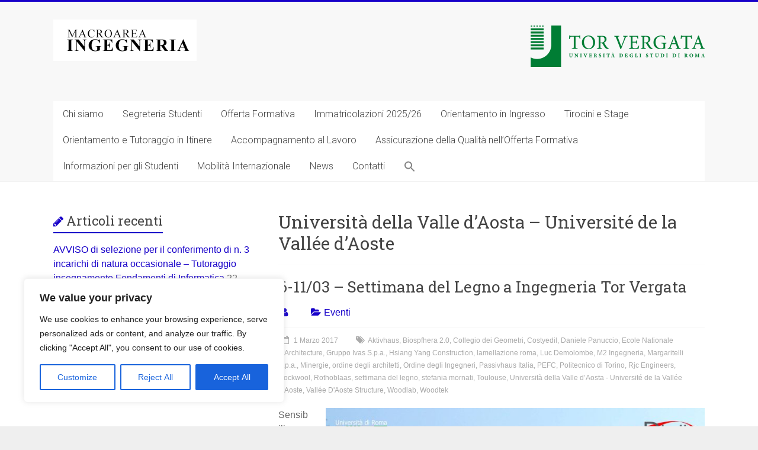

--- FILE ---
content_type: text/html; charset=UTF-8
request_url: https://ing.uniroma2.it/tag/universita-della-valle-daosta-universite-de-la-vallee-daoste/
body_size: 112163
content:

<!DOCTYPE html>
<html lang="it-IT">
<head>
<meta charset="UTF-8" />
<meta name="viewport" content="width=device-width, initial-scale=1">
<link rel="profile" href="https://gmpg.org/xfn/11" />

	  <meta name='robots' content='index, follow, max-image-preview:large, max-snippet:-1, max-video-preview:-1' />

	<!-- This site is optimized with the Yoast SEO plugin v20.11 - https://yoast.com/wordpress/plugins/seo/ -->
	<title>Università della Valle d’Aosta - Université de la Vallée d’Aoste Archivi &lt; Macroarea di Ingegneria - Università degli Studi di Roma Tor Vergata</title>
	<link rel="canonical" href="https://ing.uniroma2.it/tag/universita-della-valle-daosta-universite-de-la-vallee-daoste/" />
	<meta property="og:locale" content="it_IT" />
	<meta property="og:type" content="article" />
	<meta property="og:title" content="Università della Valle d’Aosta - Université de la Vallée d’Aoste Archivi &lt; Macroarea di Ingegneria - Università degli Studi di Roma Tor Vergata" />
	<meta property="og:url" content="https://ing.uniroma2.it/tag/universita-della-valle-daosta-universite-de-la-vallee-daoste/" />
	<meta property="og:site_name" content="Macroarea di Ingegneria - Università degli Studi di Roma Tor Vergata" />
	<meta name="twitter:card" content="summary_large_image" />
	<meta name="twitter:site" content="@ing_torvergata" />
	<script type="application/ld+json" class="yoast-schema-graph">{"@context":"https://schema.org","@graph":[{"@type":"CollectionPage","@id":"https://ing.uniroma2.it/tag/universita-della-valle-daosta-universite-de-la-vallee-daoste/","url":"https://ing.uniroma2.it/tag/universita-della-valle-daosta-universite-de-la-vallee-daoste/","name":"Università della Valle d’Aosta - Université de la Vallée d’Aoste Archivi &lt; Macroarea di Ingegneria - Università degli Studi di Roma Tor Vergata","isPartOf":{"@id":"https://ing.uniroma2.it/#website"},"breadcrumb":{"@id":"https://ing.uniroma2.it/tag/universita-della-valle-daosta-universite-de-la-vallee-daoste/#breadcrumb"},"inLanguage":"it-IT"},{"@type":"BreadcrumbList","@id":"https://ing.uniroma2.it/tag/universita-della-valle-daosta-universite-de-la-vallee-daoste/#breadcrumb","itemListElement":[{"@type":"ListItem","position":1,"name":"Home","item":"https://ing.uniroma2.it/"},{"@type":"ListItem","position":2,"name":"Università della Valle d’Aosta - Université de la Vallée d’Aoste"}]},{"@type":"WebSite","@id":"https://ing.uniroma2.it/#website","url":"https://ing.uniroma2.it/","name":"Macroarea Ingegneria Tor Vergata","description":"","publisher":{"@id":"https://ing.uniroma2.it/#organization"},"potentialAction":[{"@type":"SearchAction","target":{"@type":"EntryPoint","urlTemplate":"https://ing.uniroma2.it/?s={search_term_string}"},"query-input":"required name=search_term_string"}],"inLanguage":"it-IT"},{"@type":"Organization","@id":"https://ing.uniroma2.it/#organization","name":"Università degli Studi di Roma Tor Vergata","url":"https://ing.uniroma2.it/","logo":{"@type":"ImageObject","inLanguage":"it-IT","@id":"https://ing.uniroma2.it/#/schema/logo/image/","url":"https://ing.uniroma2.it/wp-content/uploads/2022/11/cropped-cropped-logo-1.png","contentUrl":"https://ing.uniroma2.it/wp-content/uploads/2022/11/cropped-cropped-logo-1.png","width":242,"height":70,"caption":"Università degli Studi di Roma Tor Vergata"},"image":{"@id":"https://ing.uniroma2.it/#/schema/logo/image/"},"sameAs":["https://twitter.com/ing_torvergata"]}]}</script>
	<!-- / Yoast SEO plugin. -->


<link rel='dns-prefetch' href='//fonts.googleapis.com' />
<link rel="alternate" type="application/rss+xml" title="Macroarea di Ingegneria - Università degli Studi di Roma Tor Vergata &raquo; Feed" href="https://ing.uniroma2.it/feed/" />
<link rel="alternate" type="application/rss+xml" title="Macroarea di Ingegneria - Università degli Studi di Roma Tor Vergata &raquo; Feed dei commenti" href="https://ing.uniroma2.it/comments/feed/" />
<link rel="alternate" type="application/rss+xml" title="Macroarea di Ingegneria - Università degli Studi di Roma Tor Vergata &raquo; Università della Valle d’Aosta - Université de la Vallée d’Aoste Feed del tag" href="https://ing.uniroma2.it/tag/universita-della-valle-daosta-universite-de-la-vallee-daoste/feed/" />
		<!-- This site uses the Google Analytics by MonsterInsights plugin v9.8.0 - Using Analytics tracking - https://www.monsterinsights.com/ -->
							<script src="//www.googletagmanager.com/gtag/js?id=G-8MFP1ZN3ZW"  data-cfasync="false" data-wpfc-render="false" type="text/javascript" async></script>
			<script data-cfasync="false" data-wpfc-render="false" type="text/javascript">
				var mi_version = '9.8.0';
				var mi_track_user = true;
				var mi_no_track_reason = '';
								var MonsterInsightsDefaultLocations = {"page_location":"https:\/\/ing.uniroma2.it\/tag\/universita-della-valle-daosta-universite-de-la-vallee-daoste\/"};
								if ( typeof MonsterInsightsPrivacyGuardFilter === 'function' ) {
					var MonsterInsightsLocations = (typeof MonsterInsightsExcludeQuery === 'object') ? MonsterInsightsPrivacyGuardFilter( MonsterInsightsExcludeQuery ) : MonsterInsightsPrivacyGuardFilter( MonsterInsightsDefaultLocations );
				} else {
					var MonsterInsightsLocations = (typeof MonsterInsightsExcludeQuery === 'object') ? MonsterInsightsExcludeQuery : MonsterInsightsDefaultLocations;
				}

								var disableStrs = [
										'ga-disable-G-8MFP1ZN3ZW',
									];

				/* Function to detect opted out users */
				function __gtagTrackerIsOptedOut() {
					for (var index = 0; index < disableStrs.length; index++) {
						if (document.cookie.indexOf(disableStrs[index] + '=true') > -1) {
							return true;
						}
					}

					return false;
				}

				/* Disable tracking if the opt-out cookie exists. */
				if (__gtagTrackerIsOptedOut()) {
					for (var index = 0; index < disableStrs.length; index++) {
						window[disableStrs[index]] = true;
					}
				}

				/* Opt-out function */
				function __gtagTrackerOptout() {
					for (var index = 0; index < disableStrs.length; index++) {
						document.cookie = disableStrs[index] + '=true; expires=Thu, 31 Dec 2099 23:59:59 UTC; path=/';
						window[disableStrs[index]] = true;
					}
				}

				if ('undefined' === typeof gaOptout) {
					function gaOptout() {
						__gtagTrackerOptout();
					}
				}
								window.dataLayer = window.dataLayer || [];

				window.MonsterInsightsDualTracker = {
					helpers: {},
					trackers: {},
				};
				if (mi_track_user) {
					function __gtagDataLayer() {
						dataLayer.push(arguments);
					}

					function __gtagTracker(type, name, parameters) {
						if (!parameters) {
							parameters = {};
						}

						if (parameters.send_to) {
							__gtagDataLayer.apply(null, arguments);
							return;
						}

						if (type === 'event') {
														parameters.send_to = monsterinsights_frontend.v4_id;
							var hookName = name;
							if (typeof parameters['event_category'] !== 'undefined') {
								hookName = parameters['event_category'] + ':' + name;
							}

							if (typeof MonsterInsightsDualTracker.trackers[hookName] !== 'undefined') {
								MonsterInsightsDualTracker.trackers[hookName](parameters);
							} else {
								__gtagDataLayer('event', name, parameters);
							}
							
						} else {
							__gtagDataLayer.apply(null, arguments);
						}
					}

					__gtagTracker('js', new Date());
					__gtagTracker('set', {
						'developer_id.dZGIzZG': true,
											});
					if ( MonsterInsightsLocations.page_location ) {
						__gtagTracker('set', MonsterInsightsLocations);
					}
										__gtagTracker('config', 'G-8MFP1ZN3ZW', {"forceSSL":"true","link_attribution":"true"} );
										window.gtag = __gtagTracker;										(function () {
						/* https://developers.google.com/analytics/devguides/collection/analyticsjs/ */
						/* ga and __gaTracker compatibility shim. */
						var noopfn = function () {
							return null;
						};
						var newtracker = function () {
							return new Tracker();
						};
						var Tracker = function () {
							return null;
						};
						var p = Tracker.prototype;
						p.get = noopfn;
						p.set = noopfn;
						p.send = function () {
							var args = Array.prototype.slice.call(arguments);
							args.unshift('send');
							__gaTracker.apply(null, args);
						};
						var __gaTracker = function () {
							var len = arguments.length;
							if (len === 0) {
								return;
							}
							var f = arguments[len - 1];
							if (typeof f !== 'object' || f === null || typeof f.hitCallback !== 'function') {
								if ('send' === arguments[0]) {
									var hitConverted, hitObject = false, action;
									if ('event' === arguments[1]) {
										if ('undefined' !== typeof arguments[3]) {
											hitObject = {
												'eventAction': arguments[3],
												'eventCategory': arguments[2],
												'eventLabel': arguments[4],
												'value': arguments[5] ? arguments[5] : 1,
											}
										}
									}
									if ('pageview' === arguments[1]) {
										if ('undefined' !== typeof arguments[2]) {
											hitObject = {
												'eventAction': 'page_view',
												'page_path': arguments[2],
											}
										}
									}
									if (typeof arguments[2] === 'object') {
										hitObject = arguments[2];
									}
									if (typeof arguments[5] === 'object') {
										Object.assign(hitObject, arguments[5]);
									}
									if ('undefined' !== typeof arguments[1].hitType) {
										hitObject = arguments[1];
										if ('pageview' === hitObject.hitType) {
											hitObject.eventAction = 'page_view';
										}
									}
									if (hitObject) {
										action = 'timing' === arguments[1].hitType ? 'timing_complete' : hitObject.eventAction;
										hitConverted = mapArgs(hitObject);
										__gtagTracker('event', action, hitConverted);
									}
								}
								return;
							}

							function mapArgs(args) {
								var arg, hit = {};
								var gaMap = {
									'eventCategory': 'event_category',
									'eventAction': 'event_action',
									'eventLabel': 'event_label',
									'eventValue': 'event_value',
									'nonInteraction': 'non_interaction',
									'timingCategory': 'event_category',
									'timingVar': 'name',
									'timingValue': 'value',
									'timingLabel': 'event_label',
									'page': 'page_path',
									'location': 'page_location',
									'title': 'page_title',
									'referrer' : 'page_referrer',
								};
								for (arg in args) {
																		if (!(!args.hasOwnProperty(arg) || !gaMap.hasOwnProperty(arg))) {
										hit[gaMap[arg]] = args[arg];
									} else {
										hit[arg] = args[arg];
									}
								}
								return hit;
							}

							try {
								f.hitCallback();
							} catch (ex) {
							}
						};
						__gaTracker.create = newtracker;
						__gaTracker.getByName = newtracker;
						__gaTracker.getAll = function () {
							return [];
						};
						__gaTracker.remove = noopfn;
						__gaTracker.loaded = true;
						window['__gaTracker'] = __gaTracker;
					})();
									} else {
										console.log("");
					(function () {
						function __gtagTracker() {
							return null;
						}

						window['__gtagTracker'] = __gtagTracker;
						window['gtag'] = __gtagTracker;
					})();
									}
			</script>
			
							<!-- / Google Analytics by MonsterInsights -->
		<script type="text/javascript">
window._wpemojiSettings = {"baseUrl":"https:\/\/s.w.org\/images\/core\/emoji\/14.0.0\/72x72\/","ext":".png","svgUrl":"https:\/\/s.w.org\/images\/core\/emoji\/14.0.0\/svg\/","svgExt":".svg","source":{"concatemoji":"https:\/\/ing.uniroma2.it\/wp-includes\/js\/wp-emoji-release.min.js?ver=6.2.8"}};
/*! This file is auto-generated */
!function(e,a,t){var n,r,o,i=a.createElement("canvas"),p=i.getContext&&i.getContext("2d");function s(e,t){p.clearRect(0,0,i.width,i.height),p.fillText(e,0,0);e=i.toDataURL();return p.clearRect(0,0,i.width,i.height),p.fillText(t,0,0),e===i.toDataURL()}function c(e){var t=a.createElement("script");t.src=e,t.defer=t.type="text/javascript",a.getElementsByTagName("head")[0].appendChild(t)}for(o=Array("flag","emoji"),t.supports={everything:!0,everythingExceptFlag:!0},r=0;r<o.length;r++)t.supports[o[r]]=function(e){if(p&&p.fillText)switch(p.textBaseline="top",p.font="600 32px Arial",e){case"flag":return s("\ud83c\udff3\ufe0f\u200d\u26a7\ufe0f","\ud83c\udff3\ufe0f\u200b\u26a7\ufe0f")?!1:!s("\ud83c\uddfa\ud83c\uddf3","\ud83c\uddfa\u200b\ud83c\uddf3")&&!s("\ud83c\udff4\udb40\udc67\udb40\udc62\udb40\udc65\udb40\udc6e\udb40\udc67\udb40\udc7f","\ud83c\udff4\u200b\udb40\udc67\u200b\udb40\udc62\u200b\udb40\udc65\u200b\udb40\udc6e\u200b\udb40\udc67\u200b\udb40\udc7f");case"emoji":return!s("\ud83e\udef1\ud83c\udffb\u200d\ud83e\udef2\ud83c\udfff","\ud83e\udef1\ud83c\udffb\u200b\ud83e\udef2\ud83c\udfff")}return!1}(o[r]),t.supports.everything=t.supports.everything&&t.supports[o[r]],"flag"!==o[r]&&(t.supports.everythingExceptFlag=t.supports.everythingExceptFlag&&t.supports[o[r]]);t.supports.everythingExceptFlag=t.supports.everythingExceptFlag&&!t.supports.flag,t.DOMReady=!1,t.readyCallback=function(){t.DOMReady=!0},t.supports.everything||(n=function(){t.readyCallback()},a.addEventListener?(a.addEventListener("DOMContentLoaded",n,!1),e.addEventListener("load",n,!1)):(e.attachEvent("onload",n),a.attachEvent("onreadystatechange",function(){"complete"===a.readyState&&t.readyCallback()})),(e=t.source||{}).concatemoji?c(e.concatemoji):e.wpemoji&&e.twemoji&&(c(e.twemoji),c(e.wpemoji)))}(window,document,window._wpemojiSettings);
</script>
<style type="text/css">
img.wp-smiley,
img.emoji {
	display: inline !important;
	border: none !important;
	box-shadow: none !important;
	height: 1em !important;
	width: 1em !important;
	margin: 0 0.07em !important;
	vertical-align: -0.1em !important;
	background: none !important;
	padding: 0 !important;
}
</style>
	<link rel='stylesheet' id='wp-block-library-css' href='https://ing.uniroma2.it/wp-content/plugins/gutenberg/build/block-library/style.css?ver=16.3.0' type='text/css' media='all' />
<link rel='stylesheet' id='wp-block-library-theme-css' href='https://ing.uniroma2.it/wp-content/plugins/gutenberg/build/block-library/theme.css?ver=16.3.0' type='text/css' media='all' />
<link rel='stylesheet' id='classic-theme-styles-css' href='https://ing.uniroma2.it/wp-includes/css/classic-themes.min.css?ver=6.2.8' type='text/css' media='all' />
<style id='global-styles-inline-css' type='text/css'>
body{--wp--preset--color--black: #000000;--wp--preset--color--cyan-bluish-gray: #abb8c3;--wp--preset--color--white: #ffffff;--wp--preset--color--pale-pink: #f78da7;--wp--preset--color--vivid-red: #cf2e2e;--wp--preset--color--luminous-vivid-orange: #ff6900;--wp--preset--color--luminous-vivid-amber: #fcb900;--wp--preset--color--light-green-cyan: #7bdcb5;--wp--preset--color--vivid-green-cyan: #00d084;--wp--preset--color--pale-cyan-blue: #8ed1fc;--wp--preset--color--vivid-cyan-blue: #0693e3;--wp--preset--color--vivid-purple: #9b51e0;--wp--preset--gradient--vivid-cyan-blue-to-vivid-purple: linear-gradient(135deg,rgba(6,147,227,1) 0%,rgb(155,81,224) 100%);--wp--preset--gradient--light-green-cyan-to-vivid-green-cyan: linear-gradient(135deg,rgb(122,220,180) 0%,rgb(0,208,130) 100%);--wp--preset--gradient--luminous-vivid-amber-to-luminous-vivid-orange: linear-gradient(135deg,rgba(252,185,0,1) 0%,rgba(255,105,0,1) 100%);--wp--preset--gradient--luminous-vivid-orange-to-vivid-red: linear-gradient(135deg,rgba(255,105,0,1) 0%,rgb(207,46,46) 100%);--wp--preset--gradient--very-light-gray-to-cyan-bluish-gray: linear-gradient(135deg,rgb(238,238,238) 0%,rgb(169,184,195) 100%);--wp--preset--gradient--cool-to-warm-spectrum: linear-gradient(135deg,rgb(74,234,220) 0%,rgb(151,120,209) 20%,rgb(207,42,186) 40%,rgb(238,44,130) 60%,rgb(251,105,98) 80%,rgb(254,248,76) 100%);--wp--preset--gradient--blush-light-purple: linear-gradient(135deg,rgb(255,206,236) 0%,rgb(152,150,240) 100%);--wp--preset--gradient--blush-bordeaux: linear-gradient(135deg,rgb(254,205,165) 0%,rgb(254,45,45) 50%,rgb(107,0,62) 100%);--wp--preset--gradient--luminous-dusk: linear-gradient(135deg,rgb(255,203,112) 0%,rgb(199,81,192) 50%,rgb(65,88,208) 100%);--wp--preset--gradient--pale-ocean: linear-gradient(135deg,rgb(255,245,203) 0%,rgb(182,227,212) 50%,rgb(51,167,181) 100%);--wp--preset--gradient--electric-grass: linear-gradient(135deg,rgb(202,248,128) 0%,rgb(113,206,126) 100%);--wp--preset--gradient--midnight: linear-gradient(135deg,rgb(2,3,129) 0%,rgb(40,116,252) 100%);--wp--preset--font-size--small: 13px;--wp--preset--font-size--medium: 20px;--wp--preset--font-size--large: 36px;--wp--preset--font-size--x-large: 42px;--wp--preset--spacing--20: 0.44rem;--wp--preset--spacing--30: 0.67rem;--wp--preset--spacing--40: 1rem;--wp--preset--spacing--50: 1.5rem;--wp--preset--spacing--60: 2.25rem;--wp--preset--spacing--70: 3.38rem;--wp--preset--spacing--80: 5.06rem;--wp--preset--shadow--natural: 6px 6px 9px rgba(0, 0, 0, 0.2);--wp--preset--shadow--deep: 12px 12px 50px rgba(0, 0, 0, 0.4);--wp--preset--shadow--sharp: 6px 6px 0px rgba(0, 0, 0, 0.2);--wp--preset--shadow--outlined: 6px 6px 0px -3px rgba(255, 255, 255, 1), 6px 6px rgba(0, 0, 0, 1);--wp--preset--shadow--crisp: 6px 6px 0px rgba(0, 0, 0, 1);}:where(.is-layout-flex){gap: 0.5em;}:where(.is-layout-grid){gap: 0.5em;}body .is-layout-flow > .alignleft{float: left;margin-inline-start: 0;margin-inline-end: 2em;}body .is-layout-flow > .alignright{float: right;margin-inline-start: 2em;margin-inline-end: 0;}body .is-layout-flow > .aligncenter{margin-left: auto !important;margin-right: auto !important;}body .is-layout-constrained > .alignleft{float: left;margin-inline-start: 0;margin-inline-end: 2em;}body .is-layout-constrained > .alignright{float: right;margin-inline-start: 2em;margin-inline-end: 0;}body .is-layout-constrained > .aligncenter{margin-left: auto !important;margin-right: auto !important;}body .is-layout-constrained > :where(:not(.alignleft):not(.alignright):not(.alignfull)){max-width: var(--wp--style--global--content-size);margin-left: auto !important;margin-right: auto !important;}body .is-layout-constrained > .alignwide{max-width: var(--wp--style--global--wide-size);}body .is-layout-flex{display: flex;}body .is-layout-flex{flex-wrap: wrap;align-items: center;}body .is-layout-flex > *{margin: 0;}body .is-layout-grid{display: grid;}body .is-layout-grid > *{margin: 0;}:where(.wp-block-columns.is-layout-flex){gap: 2em;}:where(.wp-block-columns.is-layout-grid){gap: 2em;}:where(.wp-block-post-template.is-layout-flex){gap: 1.25em;}:where(.wp-block-post-template.is-layout-grid){gap: 1.25em;}.has-black-color{color: var(--wp--preset--color--black) !important;}.has-cyan-bluish-gray-color{color: var(--wp--preset--color--cyan-bluish-gray) !important;}.has-white-color{color: var(--wp--preset--color--white) !important;}.has-pale-pink-color{color: var(--wp--preset--color--pale-pink) !important;}.has-vivid-red-color{color: var(--wp--preset--color--vivid-red) !important;}.has-luminous-vivid-orange-color{color: var(--wp--preset--color--luminous-vivid-orange) !important;}.has-luminous-vivid-amber-color{color: var(--wp--preset--color--luminous-vivid-amber) !important;}.has-light-green-cyan-color{color: var(--wp--preset--color--light-green-cyan) !important;}.has-vivid-green-cyan-color{color: var(--wp--preset--color--vivid-green-cyan) !important;}.has-pale-cyan-blue-color{color: var(--wp--preset--color--pale-cyan-blue) !important;}.has-vivid-cyan-blue-color{color: var(--wp--preset--color--vivid-cyan-blue) !important;}.has-vivid-purple-color{color: var(--wp--preset--color--vivid-purple) !important;}.has-black-background-color{background-color: var(--wp--preset--color--black) !important;}.has-cyan-bluish-gray-background-color{background-color: var(--wp--preset--color--cyan-bluish-gray) !important;}.has-white-background-color{background-color: var(--wp--preset--color--white) !important;}.has-pale-pink-background-color{background-color: var(--wp--preset--color--pale-pink) !important;}.has-vivid-red-background-color{background-color: var(--wp--preset--color--vivid-red) !important;}.has-luminous-vivid-orange-background-color{background-color: var(--wp--preset--color--luminous-vivid-orange) !important;}.has-luminous-vivid-amber-background-color{background-color: var(--wp--preset--color--luminous-vivid-amber) !important;}.has-light-green-cyan-background-color{background-color: var(--wp--preset--color--light-green-cyan) !important;}.has-vivid-green-cyan-background-color{background-color: var(--wp--preset--color--vivid-green-cyan) !important;}.has-pale-cyan-blue-background-color{background-color: var(--wp--preset--color--pale-cyan-blue) !important;}.has-vivid-cyan-blue-background-color{background-color: var(--wp--preset--color--vivid-cyan-blue) !important;}.has-vivid-purple-background-color{background-color: var(--wp--preset--color--vivid-purple) !important;}.has-black-border-color{border-color: var(--wp--preset--color--black) !important;}.has-cyan-bluish-gray-border-color{border-color: var(--wp--preset--color--cyan-bluish-gray) !important;}.has-white-border-color{border-color: var(--wp--preset--color--white) !important;}.has-pale-pink-border-color{border-color: var(--wp--preset--color--pale-pink) !important;}.has-vivid-red-border-color{border-color: var(--wp--preset--color--vivid-red) !important;}.has-luminous-vivid-orange-border-color{border-color: var(--wp--preset--color--luminous-vivid-orange) !important;}.has-luminous-vivid-amber-border-color{border-color: var(--wp--preset--color--luminous-vivid-amber) !important;}.has-light-green-cyan-border-color{border-color: var(--wp--preset--color--light-green-cyan) !important;}.has-vivid-green-cyan-border-color{border-color: var(--wp--preset--color--vivid-green-cyan) !important;}.has-pale-cyan-blue-border-color{border-color: var(--wp--preset--color--pale-cyan-blue) !important;}.has-vivid-cyan-blue-border-color{border-color: var(--wp--preset--color--vivid-cyan-blue) !important;}.has-vivid-purple-border-color{border-color: var(--wp--preset--color--vivid-purple) !important;}.has-vivid-cyan-blue-to-vivid-purple-gradient-background{background: var(--wp--preset--gradient--vivid-cyan-blue-to-vivid-purple) !important;}.has-light-green-cyan-to-vivid-green-cyan-gradient-background{background: var(--wp--preset--gradient--light-green-cyan-to-vivid-green-cyan) !important;}.has-luminous-vivid-amber-to-luminous-vivid-orange-gradient-background{background: var(--wp--preset--gradient--luminous-vivid-amber-to-luminous-vivid-orange) !important;}.has-luminous-vivid-orange-to-vivid-red-gradient-background{background: var(--wp--preset--gradient--luminous-vivid-orange-to-vivid-red) !important;}.has-very-light-gray-to-cyan-bluish-gray-gradient-background{background: var(--wp--preset--gradient--very-light-gray-to-cyan-bluish-gray) !important;}.has-cool-to-warm-spectrum-gradient-background{background: var(--wp--preset--gradient--cool-to-warm-spectrum) !important;}.has-blush-light-purple-gradient-background{background: var(--wp--preset--gradient--blush-light-purple) !important;}.has-blush-bordeaux-gradient-background{background: var(--wp--preset--gradient--blush-bordeaux) !important;}.has-luminous-dusk-gradient-background{background: var(--wp--preset--gradient--luminous-dusk) !important;}.has-pale-ocean-gradient-background{background: var(--wp--preset--gradient--pale-ocean) !important;}.has-electric-grass-gradient-background{background: var(--wp--preset--gradient--electric-grass) !important;}.has-midnight-gradient-background{background: var(--wp--preset--gradient--midnight) !important;}.has-small-font-size{font-size: var(--wp--preset--font-size--small) !important;}.has-medium-font-size{font-size: var(--wp--preset--font-size--medium) !important;}.has-large-font-size{font-size: var(--wp--preset--font-size--large) !important;}.has-x-large-font-size{font-size: var(--wp--preset--font-size--x-large) !important;}
:where(.wp-block-columns.is-layout-flex){gap: 2em;}:where(.wp-block-columns.is-layout-grid){gap: 2em;}
.wp-block-pullquote{font-size: 1.5em;line-height: 1.6;}
.wp-block-navigation a:where(:not(.wp-element-button)){color: inherit;}
:where(.wp-block-post-template.is-layout-flex){gap: 1.25em;}:where(.wp-block-post-template.is-layout-grid){gap: 1.25em;}
</style>
<link rel='stylesheet' id='dashicons-css' href='https://ing.uniroma2.it/wp-includes/css/dashicons.min.css?ver=6.2.8' type='text/css' media='all' />
<link rel='stylesheet' id='post-views-counter-frontend-css' href='https://ing.uniroma2.it/wp-content/plugins/post-views-counter/css/frontend.min.css?ver=1.3.13' type='text/css' media='all' />
<link rel='stylesheet' id='rfwbs-front-style-css' href='https://ing.uniroma2.it/wp-content/plugins/responsive-full-width-background-slider/css/rfwbs_slider.css?ver=6.2.8' type='text/css' media='all' />
<link rel='stylesheet' id='ssb-front-css-css' href='https://ing.uniroma2.it/wp-content/plugins/simple-social-buttons/assets/css/front.css?ver=4.1.1' type='text/css' media='all' />
<link rel='stylesheet' id='ivory-search-styles-css' href='https://ing.uniroma2.it/wp-content/plugins/add-search-to-menu/public/css/ivory-search.min.css?ver=5.5.2' type='text/css' media='all' />
<link rel='stylesheet' id='wp-lightbox-2.min.css-css' href='https://ing.uniroma2.it/wp-content/plugins/wp-lightbox-2/styles/lightbox.min.css?ver=1.3.4' type='text/css' media='all' />
<link rel='stylesheet' id='accelerate_style-css' href='https://ing.uniroma2.it/wp-content/themes/accelerate/style.css?ver=6.2.8' type='text/css' media='all' />
<link rel='stylesheet' id='accelerate_googlefonts-css' href='//fonts.googleapis.com/css?family=Roboto%3A400%2C300%2C100%7CRoboto+Slab%3A700%2C400&#038;display=swap&#038;ver=6.2.8' type='text/css' media='all' />
<link rel='stylesheet' id='accelerate-fontawesome-css' href='https://ing.uniroma2.it/wp-content/themes/accelerate/fontawesome/css/font-awesome.css?ver=4.7.0' type='text/css' media='all' />
<link rel='stylesheet' id='essential-blocks-animation-css' href='https://ing.uniroma2.it/wp-content/plugins/accordion-toggle/assets/css/animate.min.css?ver=1.2.7' type='text/css' media='all' />
<link rel='stylesheet' id='custom-layouts-styles-css' href='https://ing.uniroma2.it/wp-content/uploads/custom-layouts/style.css?ver=106' type='text/css' media='all' />
<script type='text/javascript' src='https://ing.uniroma2.it/wp-includes/js/jquery/jquery.min.js?ver=3.6.4' id='jquery-core-js'></script>
<script type='text/javascript' src='https://ing.uniroma2.it/wp-includes/js/jquery/jquery-migrate.min.js?ver=3.4.0' id='jquery-migrate-js'></script>
<script type='text/javascript' id='cookie-law-info-js-extra'>
/* <![CDATA[ */
var _ckyConfig = {"_ipData":[],"_assetsURL":"https:\/\/ing.uniroma2.it\/wp-content\/plugins\/cookie-law-info\/lite\/frontend\/images\/","_publicURL":"https:\/\/ing.uniroma2.it","_expiry":"365","_categories":[{"name":"Necessary","slug":"necessary","isNecessary":true,"ccpaDoNotSell":true,"cookies":[],"active":true,"defaultConsent":{"gdpr":true,"ccpa":true}},{"name":"Functional","slug":"functional","isNecessary":false,"ccpaDoNotSell":true,"cookies":[],"active":true,"defaultConsent":{"gdpr":false,"ccpa":false}},{"name":"Analytics","slug":"analytics","isNecessary":false,"ccpaDoNotSell":true,"cookies":[],"active":true,"defaultConsent":{"gdpr":false,"ccpa":false}},{"name":"Performance","slug":"performance","isNecessary":false,"ccpaDoNotSell":true,"cookies":[],"active":true,"defaultConsent":{"gdpr":false,"ccpa":false}},{"name":"Advertisement","slug":"advertisement","isNecessary":false,"ccpaDoNotSell":true,"cookies":[],"active":true,"defaultConsent":{"gdpr":false,"ccpa":false}}],"_activeLaw":"gdpr","_rootDomain":"","_block":"1","_showBanner":"1","_bannerConfig":{"settings":{"type":"box","position":"bottom-left","applicableLaw":"gdpr"},"behaviours":{"reloadBannerOnAccept":false,"loadAnalyticsByDefault":false,"animations":{"onLoad":"animate","onHide":"sticky"}},"config":{"revisitConsent":{"status":true,"tag":"revisit-consent","position":"bottom-left","meta":{"url":"#"},"styles":{"background-color":"#0056A7"},"elements":{"title":{"type":"text","tag":"revisit-consent-title","status":true,"styles":{"color":"#0056a7"}}}},"preferenceCenter":{"toggle":{"status":true,"tag":"detail-category-toggle","type":"toggle","states":{"active":{"styles":{"background-color":"#1863DC"}},"inactive":{"styles":{"background-color":"#D0D5D2"}}}}},"categoryPreview":{"status":false,"toggle":{"status":true,"tag":"detail-category-preview-toggle","type":"toggle","states":{"active":{"styles":{"background-color":"#1863DC"}},"inactive":{"styles":{"background-color":"#D0D5D2"}}}}},"videoPlaceholder":{"status":true,"styles":{"background-color":"#000000","border-color":"#000000","color":"#ffffff"}},"readMore":{"status":false,"tag":"readmore-button","type":"link","meta":{"noFollow":true,"newTab":true},"styles":{"color":"#1863DC","background-color":"transparent","border-color":"transparent"}},"auditTable":{"status":true},"optOption":{"status":true,"toggle":{"status":true,"tag":"optout-option-toggle","type":"toggle","states":{"active":{"styles":{"background-color":"#1863dc"}},"inactive":{"styles":{"background-color":"#FFFFFF"}}}}}}},"_version":"3.1.1","_logConsent":"1","_tags":[{"tag":"accept-button","styles":{"color":"#FFFFFF","background-color":"#1863DC","border-color":"#1863DC"}},{"tag":"reject-button","styles":{"color":"#1863DC","background-color":"transparent","border-color":"#1863DC"}},{"tag":"settings-button","styles":{"color":"#1863DC","background-color":"transparent","border-color":"#1863DC"}},{"tag":"readmore-button","styles":{"color":"#1863DC","background-color":"transparent","border-color":"transparent"}},{"tag":"donotsell-button","styles":{"color":"#1863DC","background-color":"transparent","border-color":"transparent"}},{"tag":"accept-button","styles":{"color":"#FFFFFF","background-color":"#1863DC","border-color":"#1863DC"}},{"tag":"revisit-consent","styles":{"background-color":"#0056A7"}}],"_shortCodes":[{"key":"cky_readmore","content":"<a href=\"#\" class=\"cky-policy\" aria-label=\"Cookie Policy\" target=\"_blank\" rel=\"noopener\" data-cky-tag=\"readmore-button\">Cookie Policy<\/a>","tag":"readmore-button","status":false,"attributes":{"rel":"nofollow","target":"_blank"}},{"key":"cky_show_desc","content":"<button class=\"cky-show-desc-btn\" data-cky-tag=\"show-desc-button\" aria-label=\"Show more\">Show more<\/button>","tag":"show-desc-button","status":true,"attributes":[]},{"key":"cky_hide_desc","content":"<button class=\"cky-show-desc-btn\" data-cky-tag=\"hide-desc-button\" aria-label=\"Show less\">Show less<\/button>","tag":"hide-desc-button","status":true,"attributes":[]},{"key":"cky_category_toggle_label","content":"[cky_{{status}}_category_label] [cky_preference_{{category_slug}}_title]","tag":"","status":true,"attributes":[]},{"key":"cky_enable_category_label","content":"Enable","tag":"","status":true,"attributes":[]},{"key":"cky_disable_category_label","content":"Disable","tag":"","status":true,"attributes":[]},{"key":"cky_video_placeholder","content":"<div class=\"video-placeholder-normal\" data-cky-tag=\"video-placeholder\" id=\"[UNIQUEID]\"><p class=\"video-placeholder-text-normal\" data-cky-tag=\"placeholder-title\">Please accept cookies to access this content<\/p><\/div>","tag":"","status":true,"attributes":[]},{"key":"cky_enable_optout_label","content":"Enable","tag":"","status":true,"attributes":[]},{"key":"cky_disable_optout_label","content":"Disable","tag":"","status":true,"attributes":[]},{"key":"cky_optout_toggle_label","content":"[cky_{{status}}_optout_label] [cky_optout_option_title]","tag":"","status":true,"attributes":[]},{"key":"cky_optout_option_title","content":"Do Not Sell or Share My Personal Information","tag":"","status":true,"attributes":[]},{"key":"cky_optout_close_label","content":"Close","tag":"","status":true,"attributes":[]}],"_rtl":"","_providersToBlock":[]};
var _ckyStyles = {"css":".cky-overlay{background: #000000; opacity: 0.4; position: fixed; top: 0; left: 0; width: 100%; height: 100%; z-index: 99999999;}.cky-hide{display: none;}.cky-btn-revisit-wrapper{display: flex; align-items: center; justify-content: center; background: #0056a7; width: 45px; height: 45px; border-radius: 50%; position: fixed; z-index: 999999; cursor: pointer;}.cky-revisit-bottom-left{bottom: 15px; left: 15px;}.cky-revisit-bottom-right{bottom: 15px; right: 15px;}.cky-btn-revisit-wrapper .cky-btn-revisit{display: flex; align-items: center; justify-content: center; background: none; border: none; cursor: pointer; position: relative; margin: 0; padding: 0;}.cky-btn-revisit-wrapper .cky-btn-revisit img{max-width: fit-content; margin: 0; height: 30px; width: 30px;}.cky-revisit-bottom-left:hover::before{content: attr(data-tooltip); position: absolute; background: #4e4b66; color: #ffffff; left: calc(100% + 7px); font-size: 12px; line-height: 16px; width: max-content; padding: 4px 8px; border-radius: 4px;}.cky-revisit-bottom-left:hover::after{position: absolute; content: \"\"; border: 5px solid transparent; left: calc(100% + 2px); border-left-width: 0; border-right-color: #4e4b66;}.cky-revisit-bottom-right:hover::before{content: attr(data-tooltip); position: absolute; background: #4e4b66; color: #ffffff; right: calc(100% + 7px); font-size: 12px; line-height: 16px; width: max-content; padding: 4px 8px; border-radius: 4px;}.cky-revisit-bottom-right:hover::after{position: absolute; content: \"\"; border: 5px solid transparent; right: calc(100% + 2px); border-right-width: 0; border-left-color: #4e4b66;}.cky-revisit-hide{display: none;}.cky-consent-container{position: fixed; width: 440px; box-sizing: border-box; z-index: 9999999; border-radius: 6px;}.cky-consent-container .cky-consent-bar{background: #ffffff; border: 1px solid; padding: 20px 26px; box-shadow: 0 -1px 10px 0 #acabab4d; border-radius: 6px;}.cky-box-bottom-left{bottom: 40px; left: 40px;}.cky-box-bottom-right{bottom: 40px; right: 40px;}.cky-box-top-left{top: 40px; left: 40px;}.cky-box-top-right{top: 40px; right: 40px;}.cky-custom-brand-logo-wrapper .cky-custom-brand-logo{width: 100px; height: auto; margin: 0 0 12px 0;}.cky-notice .cky-title{color: #212121; font-weight: 700; font-size: 18px; line-height: 24px; margin: 0 0 12px 0;}.cky-notice-des *,.cky-preference-content-wrapper *,.cky-accordion-header-des *,.cky-gpc-wrapper .cky-gpc-desc *{font-size: 14px;}.cky-notice-des{color: #212121; font-size: 14px; line-height: 24px; font-weight: 400;}.cky-notice-des img{height: 25px; width: 25px;}.cky-consent-bar .cky-notice-des p,.cky-gpc-wrapper .cky-gpc-desc p,.cky-preference-body-wrapper .cky-preference-content-wrapper p,.cky-accordion-header-wrapper .cky-accordion-header-des p,.cky-cookie-des-table li div:last-child p{color: inherit; margin-top: 0;}.cky-notice-des P:last-child,.cky-preference-content-wrapper p:last-child,.cky-cookie-des-table li div:last-child p:last-child,.cky-gpc-wrapper .cky-gpc-desc p:last-child{margin-bottom: 0;}.cky-notice-des a.cky-policy,.cky-notice-des button.cky-policy{font-size: 14px; color: #1863dc; white-space: nowrap; cursor: pointer; background: transparent; border: 1px solid; text-decoration: underline;}.cky-notice-des button.cky-policy{padding: 0;}.cky-notice-des a.cky-policy:focus-visible,.cky-notice-des button.cky-policy:focus-visible,.cky-preference-content-wrapper .cky-show-desc-btn:focus-visible,.cky-accordion-header .cky-accordion-btn:focus-visible,.cky-preference-header .cky-btn-close:focus-visible,.cky-switch input[type=\"checkbox\"]:focus-visible,.cky-footer-wrapper a:focus-visible,.cky-btn:focus-visible{outline: 2px solid #1863dc; outline-offset: 2px;}.cky-btn:focus:not(:focus-visible),.cky-accordion-header .cky-accordion-btn:focus:not(:focus-visible),.cky-preference-content-wrapper .cky-show-desc-btn:focus:not(:focus-visible),.cky-btn-revisit-wrapper .cky-btn-revisit:focus:not(:focus-visible),.cky-preference-header .cky-btn-close:focus:not(:focus-visible),.cky-consent-bar .cky-banner-btn-close:focus:not(:focus-visible){outline: 0;}button.cky-show-desc-btn:not(:hover):not(:active){color: #1863dc; background: transparent;}button.cky-accordion-btn:not(:hover):not(:active),button.cky-banner-btn-close:not(:hover):not(:active),button.cky-btn-revisit:not(:hover):not(:active),button.cky-btn-close:not(:hover):not(:active){background: transparent;}.cky-consent-bar button:hover,.cky-modal.cky-modal-open button:hover,.cky-consent-bar button:focus,.cky-modal.cky-modal-open button:focus{text-decoration: none;}.cky-notice-btn-wrapper{display: flex; justify-content: flex-start; align-items: center; flex-wrap: wrap; margin-top: 16px;}.cky-notice-btn-wrapper .cky-btn{text-shadow: none; box-shadow: none;}.cky-btn{flex: auto; max-width: 100%; font-size: 14px; font-family: inherit; line-height: 24px; padding: 8px; font-weight: 500; margin: 0 8px 0 0; border-radius: 2px; cursor: pointer; text-align: center; text-transform: none; min-height: 0;}.cky-btn:hover{opacity: 0.8;}.cky-btn-customize{color: #1863dc; background: transparent; border: 2px solid #1863dc;}.cky-btn-reject{color: #1863dc; background: transparent; border: 2px solid #1863dc;}.cky-btn-accept{background: #1863dc; color: #ffffff; border: 2px solid #1863dc;}.cky-btn:last-child{margin-right: 0;}@media (max-width: 576px){.cky-box-bottom-left{bottom: 0; left: 0;}.cky-box-bottom-right{bottom: 0; right: 0;}.cky-box-top-left{top: 0; left: 0;}.cky-box-top-right{top: 0; right: 0;}}@media (max-width: 440px){.cky-box-bottom-left, .cky-box-bottom-right, .cky-box-top-left, .cky-box-top-right{width: 100%; max-width: 100%;}.cky-consent-container .cky-consent-bar{padding: 20px 0;}.cky-custom-brand-logo-wrapper, .cky-notice .cky-title, .cky-notice-des, .cky-notice-btn-wrapper{padding: 0 24px;}.cky-notice-des{max-height: 40vh; overflow-y: scroll;}.cky-notice-btn-wrapper{flex-direction: column; margin-top: 0;}.cky-btn{width: 100%; margin: 10px 0 0 0;}.cky-notice-btn-wrapper .cky-btn-customize{order: 2;}.cky-notice-btn-wrapper .cky-btn-reject{order: 3;}.cky-notice-btn-wrapper .cky-btn-accept{order: 1; margin-top: 16px;}}@media (max-width: 352px){.cky-notice .cky-title{font-size: 16px;}.cky-notice-des *{font-size: 12px;}.cky-notice-des, .cky-btn{font-size: 12px;}}.cky-modal.cky-modal-open{display: flex; visibility: visible; -webkit-transform: translate(-50%, -50%); -moz-transform: translate(-50%, -50%); -ms-transform: translate(-50%, -50%); -o-transform: translate(-50%, -50%); transform: translate(-50%, -50%); top: 50%; left: 50%; transition: all 1s ease;}.cky-modal{box-shadow: 0 32px 68px rgba(0, 0, 0, 0.3); margin: 0 auto; position: fixed; max-width: 100%; background: #ffffff; top: 50%; box-sizing: border-box; border-radius: 6px; z-index: 999999999; color: #212121; -webkit-transform: translate(-50%, 100%); -moz-transform: translate(-50%, 100%); -ms-transform: translate(-50%, 100%); -o-transform: translate(-50%, 100%); transform: translate(-50%, 100%); visibility: hidden; transition: all 0s ease;}.cky-preference-center{max-height: 79vh; overflow: hidden; width: 845px; overflow: hidden; flex: 1 1 0; display: flex; flex-direction: column; border-radius: 6px;}.cky-preference-header{display: flex; align-items: center; justify-content: space-between; padding: 22px 24px; border-bottom: 1px solid;}.cky-preference-header .cky-preference-title{font-size: 18px; font-weight: 700; line-height: 24px;}.cky-preference-header .cky-btn-close{margin: 0; cursor: pointer; vertical-align: middle; padding: 0; background: none; border: none; width: auto; height: auto; min-height: 0; line-height: 0; text-shadow: none; box-shadow: none;}.cky-preference-header .cky-btn-close img{margin: 0; height: 10px; width: 10px;}.cky-preference-body-wrapper{padding: 0 24px; flex: 1; overflow: auto; box-sizing: border-box;}.cky-preference-content-wrapper,.cky-gpc-wrapper .cky-gpc-desc{font-size: 14px; line-height: 24px; font-weight: 400; padding: 12px 0;}.cky-preference-content-wrapper{border-bottom: 1px solid;}.cky-preference-content-wrapper img{height: 25px; width: 25px;}.cky-preference-content-wrapper .cky-show-desc-btn{font-size: 14px; font-family: inherit; color: #1863dc; text-decoration: none; line-height: 24px; padding: 0; margin: 0; white-space: nowrap; cursor: pointer; background: transparent; border-color: transparent; text-transform: none; min-height: 0; text-shadow: none; box-shadow: none;}.cky-accordion-wrapper{margin-bottom: 10px;}.cky-accordion{border-bottom: 1px solid;}.cky-accordion:last-child{border-bottom: none;}.cky-accordion .cky-accordion-item{display: flex; margin-top: 10px;}.cky-accordion .cky-accordion-body{display: none;}.cky-accordion.cky-accordion-active .cky-accordion-body{display: block; padding: 0 22px; margin-bottom: 16px;}.cky-accordion-header-wrapper{cursor: pointer; width: 100%;}.cky-accordion-item .cky-accordion-header{display: flex; justify-content: space-between; align-items: center;}.cky-accordion-header .cky-accordion-btn{font-size: 16px; font-family: inherit; color: #212121; line-height: 24px; background: none; border: none; font-weight: 700; padding: 0; margin: 0; cursor: pointer; text-transform: none; min-height: 0; text-shadow: none; box-shadow: none;}.cky-accordion-header .cky-always-active{color: #008000; font-weight: 600; line-height: 24px; font-size: 14px;}.cky-accordion-header-des{font-size: 14px; line-height: 24px; margin: 10px 0 16px 0;}.cky-accordion-chevron{margin-right: 22px; position: relative; cursor: pointer;}.cky-accordion-chevron-hide{display: none;}.cky-accordion .cky-accordion-chevron i::before{content: \"\"; position: absolute; border-right: 1.4px solid; border-bottom: 1.4px solid; border-color: inherit; height: 6px; width: 6px; -webkit-transform: rotate(-45deg); -moz-transform: rotate(-45deg); -ms-transform: rotate(-45deg); -o-transform: rotate(-45deg); transform: rotate(-45deg); transition: all 0.2s ease-in-out; top: 8px;}.cky-accordion.cky-accordion-active .cky-accordion-chevron i::before{-webkit-transform: rotate(45deg); -moz-transform: rotate(45deg); -ms-transform: rotate(45deg); -o-transform: rotate(45deg); transform: rotate(45deg);}.cky-audit-table{background: #f4f4f4; border-radius: 6px;}.cky-audit-table .cky-empty-cookies-text{color: inherit; font-size: 12px; line-height: 24px; margin: 0; padding: 10px;}.cky-audit-table .cky-cookie-des-table{font-size: 12px; line-height: 24px; font-weight: normal; padding: 15px 10px; border-bottom: 1px solid; border-bottom-color: inherit; margin: 0;}.cky-audit-table .cky-cookie-des-table:last-child{border-bottom: none;}.cky-audit-table .cky-cookie-des-table li{list-style-type: none; display: flex; padding: 3px 0;}.cky-audit-table .cky-cookie-des-table li:first-child{padding-top: 0;}.cky-cookie-des-table li div:first-child{width: 100px; font-weight: 600; word-break: break-word; word-wrap: break-word;}.cky-cookie-des-table li div:last-child{flex: 1; word-break: break-word; word-wrap: break-word; margin-left: 8px;}.cky-footer-shadow{display: block; width: 100%; height: 40px; background: linear-gradient(180deg, rgba(255, 255, 255, 0) 0%, #ffffff 100%); position: absolute; bottom: calc(100% - 1px);}.cky-footer-wrapper{position: relative;}.cky-prefrence-btn-wrapper{display: flex; flex-wrap: wrap; align-items: center; justify-content: center; padding: 22px 24px; border-top: 1px solid;}.cky-prefrence-btn-wrapper .cky-btn{flex: auto; max-width: 100%; text-shadow: none; box-shadow: none;}.cky-btn-preferences{color: #1863dc; background: transparent; border: 2px solid #1863dc;}.cky-preference-header,.cky-preference-body-wrapper,.cky-preference-content-wrapper,.cky-accordion-wrapper,.cky-accordion,.cky-accordion-wrapper,.cky-footer-wrapper,.cky-prefrence-btn-wrapper{border-color: inherit;}@media (max-width: 845px){.cky-modal{max-width: calc(100% - 16px);}}@media (max-width: 576px){.cky-modal{max-width: 100%;}.cky-preference-center{max-height: 100vh;}.cky-prefrence-btn-wrapper{flex-direction: column;}.cky-accordion.cky-accordion-active .cky-accordion-body{padding-right: 0;}.cky-prefrence-btn-wrapper .cky-btn{width: 100%; margin: 10px 0 0 0;}.cky-prefrence-btn-wrapper .cky-btn-reject{order: 3;}.cky-prefrence-btn-wrapper .cky-btn-accept{order: 1; margin-top: 0;}.cky-prefrence-btn-wrapper .cky-btn-preferences{order: 2;}}@media (max-width: 425px){.cky-accordion-chevron{margin-right: 15px;}.cky-notice-btn-wrapper{margin-top: 0;}.cky-accordion.cky-accordion-active .cky-accordion-body{padding: 0 15px;}}@media (max-width: 352px){.cky-preference-header .cky-preference-title{font-size: 16px;}.cky-preference-header{padding: 16px 24px;}.cky-preference-content-wrapper *, .cky-accordion-header-des *{font-size: 12px;}.cky-preference-content-wrapper, .cky-preference-content-wrapper .cky-show-more, .cky-accordion-header .cky-always-active, .cky-accordion-header-des, .cky-preference-content-wrapper .cky-show-desc-btn, .cky-notice-des a.cky-policy{font-size: 12px;}.cky-accordion-header .cky-accordion-btn{font-size: 14px;}}.cky-switch{display: flex;}.cky-switch input[type=\"checkbox\"]{position: relative; width: 44px; height: 24px; margin: 0; background: #d0d5d2; -webkit-appearance: none; border-radius: 50px; cursor: pointer; outline: 0; border: none; top: 0;}.cky-switch input[type=\"checkbox\"]:checked{background: #1863dc;}.cky-switch input[type=\"checkbox\"]:before{position: absolute; content: \"\"; height: 20px; width: 20px; left: 2px; bottom: 2px; border-radius: 50%; background-color: white; -webkit-transition: 0.4s; transition: 0.4s; margin: 0;}.cky-switch input[type=\"checkbox\"]:after{display: none;}.cky-switch input[type=\"checkbox\"]:checked:before{-webkit-transform: translateX(20px); -ms-transform: translateX(20px); transform: translateX(20px);}@media (max-width: 425px){.cky-switch input[type=\"checkbox\"]{width: 38px; height: 21px;}.cky-switch input[type=\"checkbox\"]:before{height: 17px; width: 17px;}.cky-switch input[type=\"checkbox\"]:checked:before{-webkit-transform: translateX(17px); -ms-transform: translateX(17px); transform: translateX(17px);}}.cky-consent-bar .cky-banner-btn-close{position: absolute; right: 9px; top: 5px; background: none; border: none; cursor: pointer; padding: 0; margin: 0; min-height: 0; line-height: 0; height: auto; width: auto; text-shadow: none; box-shadow: none;}.cky-consent-bar .cky-banner-btn-close img{height: 9px; width: 9px; margin: 0;}.cky-notice-group{font-size: 14px; line-height: 24px; font-weight: 400; color: #212121;}.cky-notice-btn-wrapper .cky-btn-do-not-sell{font-size: 14px; line-height: 24px; padding: 6px 0; margin: 0; font-weight: 500; background: none; border-radius: 2px; border: none; white-space: nowrap; cursor: pointer; text-align: left; color: #1863dc; background: transparent; border-color: transparent; box-shadow: none; text-shadow: none;}.cky-consent-bar .cky-banner-btn-close:focus-visible,.cky-notice-btn-wrapper .cky-btn-do-not-sell:focus-visible,.cky-opt-out-btn-wrapper .cky-btn:focus-visible,.cky-opt-out-checkbox-wrapper input[type=\"checkbox\"].cky-opt-out-checkbox:focus-visible{outline: 2px solid #1863dc; outline-offset: 2px;}@media (max-width: 440px){.cky-consent-container{width: 100%;}}@media (max-width: 352px){.cky-notice-des a.cky-policy, .cky-notice-btn-wrapper .cky-btn-do-not-sell{font-size: 12px;}}.cky-opt-out-wrapper{padding: 12px 0;}.cky-opt-out-wrapper .cky-opt-out-checkbox-wrapper{display: flex; align-items: center;}.cky-opt-out-checkbox-wrapper .cky-opt-out-checkbox-label{font-size: 16px; font-weight: 700; line-height: 24px; margin: 0 0 0 12px; cursor: pointer;}.cky-opt-out-checkbox-wrapper input[type=\"checkbox\"].cky-opt-out-checkbox{background-color: #ffffff; border: 1px solid black; width: 20px; height: 18.5px; margin: 0; -webkit-appearance: none; position: relative; display: flex; align-items: center; justify-content: center; border-radius: 2px; cursor: pointer;}.cky-opt-out-checkbox-wrapper input[type=\"checkbox\"].cky-opt-out-checkbox:checked{background-color: #1863dc; border: none;}.cky-opt-out-checkbox-wrapper input[type=\"checkbox\"].cky-opt-out-checkbox:checked::after{left: 6px; bottom: 4px; width: 7px; height: 13px; border: solid #ffffff; border-width: 0 3px 3px 0; border-radius: 2px; -webkit-transform: rotate(45deg); -ms-transform: rotate(45deg); transform: rotate(45deg); content: \"\"; position: absolute; box-sizing: border-box;}.cky-opt-out-checkbox-wrapper.cky-disabled .cky-opt-out-checkbox-label,.cky-opt-out-checkbox-wrapper.cky-disabled input[type=\"checkbox\"].cky-opt-out-checkbox{cursor: no-drop;}.cky-gpc-wrapper{margin: 0 0 0 32px;}.cky-footer-wrapper .cky-opt-out-btn-wrapper{display: flex; flex-wrap: wrap; align-items: center; justify-content: center; padding: 22px 24px;}.cky-opt-out-btn-wrapper .cky-btn{flex: auto; max-width: 100%; text-shadow: none; box-shadow: none;}.cky-opt-out-btn-wrapper .cky-btn-cancel{border: 1px solid #dedfe0; background: transparent; color: #858585;}.cky-opt-out-btn-wrapper .cky-btn-confirm{background: #1863dc; color: #ffffff; border: 1px solid #1863dc;}@media (max-width: 352px){.cky-opt-out-checkbox-wrapper .cky-opt-out-checkbox-label{font-size: 14px;}.cky-gpc-wrapper .cky-gpc-desc, .cky-gpc-wrapper .cky-gpc-desc *{font-size: 12px;}.cky-opt-out-checkbox-wrapper input[type=\"checkbox\"].cky-opt-out-checkbox{width: 16px; height: 16px;}.cky-opt-out-checkbox-wrapper input[type=\"checkbox\"].cky-opt-out-checkbox:checked::after{left: 5px; bottom: 4px; width: 3px; height: 9px;}.cky-gpc-wrapper{margin: 0 0 0 28px;}}.video-placeholder-youtube{background-size: 100% 100%; background-position: center; background-repeat: no-repeat; background-color: #b2b0b059; position: relative; display: flex; align-items: center; justify-content: center; max-width: 100%;}.video-placeholder-text-youtube{text-align: center; align-items: center; padding: 10px 16px; background-color: #000000cc; color: #ffffff; border: 1px solid; border-radius: 2px; cursor: pointer;}.video-placeholder-normal{background-image: url(\"\/wp-content\/plugins\/cookie-law-info\/lite\/frontend\/images\/placeholder.svg\"); background-size: 80px; background-position: center; background-repeat: no-repeat; background-color: #b2b0b059; position: relative; display: flex; align-items: flex-end; justify-content: center; max-width: 100%;}.video-placeholder-text-normal{align-items: center; padding: 10px 16px; text-align: center; border: 1px solid; border-radius: 2px; cursor: pointer;}.cky-rtl{direction: rtl; text-align: right;}.cky-rtl .cky-banner-btn-close{left: 9px; right: auto;}.cky-rtl .cky-notice-btn-wrapper .cky-btn:last-child{margin-right: 8px;}.cky-rtl .cky-notice-btn-wrapper .cky-btn:first-child{margin-right: 0;}.cky-rtl .cky-notice-btn-wrapper{margin-left: 0; margin-right: 15px;}.cky-rtl .cky-prefrence-btn-wrapper .cky-btn{margin-right: 8px;}.cky-rtl .cky-prefrence-btn-wrapper .cky-btn:first-child{margin-right: 0;}.cky-rtl .cky-accordion .cky-accordion-chevron i::before{border: none; border-left: 1.4px solid; border-top: 1.4px solid; left: 12px;}.cky-rtl .cky-accordion.cky-accordion-active .cky-accordion-chevron i::before{-webkit-transform: rotate(-135deg); -moz-transform: rotate(-135deg); -ms-transform: rotate(-135deg); -o-transform: rotate(-135deg); transform: rotate(-135deg);}@media (max-width: 768px){.cky-rtl .cky-notice-btn-wrapper{margin-right: 0;}}@media (max-width: 576px){.cky-rtl .cky-notice-btn-wrapper .cky-btn:last-child{margin-right: 0;}.cky-rtl .cky-prefrence-btn-wrapper .cky-btn{margin-right: 0;}.cky-rtl .cky-accordion.cky-accordion-active .cky-accordion-body{padding: 0 22px 0 0;}}@media (max-width: 425px){.cky-rtl .cky-accordion.cky-accordion-active .cky-accordion-body{padding: 0 15px 0 0;}}.cky-rtl .cky-opt-out-btn-wrapper .cky-btn{margin-right: 12px;}.cky-rtl .cky-opt-out-btn-wrapper .cky-btn:first-child{margin-right: 0;}.cky-rtl .cky-opt-out-checkbox-wrapper .cky-opt-out-checkbox-label{margin: 0 12px 0 0;}"};
/* ]]> */
</script>
<script type='text/javascript' src='https://ing.uniroma2.it/wp-content/plugins/cookie-law-info/lite/frontend/js/script.min.js?ver=3.1.1' id='cookie-law-info-js'></script>
<script type='text/javascript' src='https://ing.uniroma2.it/wp-content/plugins/google-analytics-for-wordpress/assets/js/frontend-gtag.min.js?ver=9.8.0' id='monsterinsights-frontend-script-js'></script>
<script data-cfasync="false" data-wpfc-render="false" type="text/javascript" id='monsterinsights-frontend-script-js-extra'>/* <![CDATA[ */
var monsterinsights_frontend = {"js_events_tracking":"true","download_extensions":"doc,pdf,ppt,zip,xls,docx,pptx,xlsx","inbound_paths":"[{\"path\":\"\\\/go\\\/\",\"label\":\"affiliate\"},{\"path\":\"\\\/recommend\\\/\",\"label\":\"affiliate\"}]","home_url":"https:\/\/ing.uniroma2.it","hash_tracking":"false","v4_id":"G-8MFP1ZN3ZW"};/* ]]> */
</script>
<script type='text/javascript' src='https://ing.uniroma2.it/wp-content/plugins/simple-social-buttons/assets/js/frontend-blocks.js?ver=4.1.1' id='ssb-blocks-front-js-js'></script>
<script type='text/javascript' id='ssb-front-js-js-extra'>
/* <![CDATA[ */
var SSB = {"ajax_url":"https:\/\/ing.uniroma2.it\/wp-admin\/admin-ajax.php","fb_share_nonce":"126c9b6aa3"};
/* ]]> */
</script>
<script type='text/javascript' src='https://ing.uniroma2.it/wp-content/plugins/simple-social-buttons/assets/js/front.js?ver=4.1.1' id='ssb-front-js-js'></script>
<script type='text/javascript' src='https://ing.uniroma2.it/wp-content/plugins/twitter-tweets/js/weblizar-fronend-twitter-tweets.js?ver=1' id='wl-weblizar-fronend-twitter-tweets-js'></script>
<script type='text/javascript' src='https://ing.uniroma2.it/wp-content/themes/accelerate/js/accelerate-custom.js?ver=6.2.8' id='accelerate-custom-js'></script>
<!--[if lte IE 8]>
<script type='text/javascript' src='https://ing.uniroma2.it/wp-content/themes/accelerate/js/html5shiv.js?ver=3.7.3' id='html5shiv-js'></script>
<![endif]-->
<link rel="https://api.w.org/" href="https://ing.uniroma2.it/wp-json/" /><link rel="alternate" type="application/json" href="https://ing.uniroma2.it/wp-json/wp/v2/tags/801" /><link rel="EditURI" type="application/rsd+xml" title="RSD" href="https://ing.uniroma2.it/xmlrpc.php?rsd" />
<link rel="wlwmanifest" type="application/wlwmanifest+xml" href="https://ing.uniroma2.it/wp-includes/wlwmanifest.xml" />
<meta name="generator" content="WordPress 6.2.8" />
<style id="cky-style-inline">[data-cky-tag]{visibility:hidden;}</style> <style media="screen">

		.simplesocialbuttons.simplesocialbuttons_inline .ssb-fb-like {
	  margin: ;
	}
		 /*inline margin*/
	
	
	
	
	
	
			 .simplesocialbuttons.simplesocialbuttons_inline.simplesocial-simple-icons button{
		 margin: ;
	 }

			 /*margin-digbar*/

	
	
	
	
	
	
	
</style>

<!-- Open Graph Meta Tags generated by Simple Social Buttons 4.1.1 -->
<meta property="og:title" content="6-11/03 &#8211; Settimana del Legno a Ingegneria Tor Vergata - Macroarea di Ingegneria - Università degli Studi di Roma Tor Vergata" />
<meta property="og:description" content="Sensibilizzare l’opinione pubblica e divulgare le tecniche costruttive degli edifici in legno: è l'obiettivo de “La settimana del legno”, in programma all’interno del complesso della Didattica della Macroarea di Ingegneria dell’Università degli Studi di Roma “Tor Vergata” dal 6 all'11 marzo 2017.

Promosso dall'ateneo romano in collaborazione con Lamellazione-Roma, azienda operante nel settore della formazione professionale, consulenza e ricerca in materia" />
<meta property="og:url" content="https://ing.uniroma2.it/2017/03/01/6-1103-settimana-del-legno-a-ingegneria-tor-vergata/" />
<meta property="og:site_name" content="Macroarea di Ingegneria - Università degli Studi di Roma Tor Vergata" />
<meta property="og:image" content="https://ing.uniroma2.it/wp-content/uploads/2015/04/locandina-A4_ita_light-724x1024.jpg" />
<meta property="og:image" content="https://ing.uniroma2.it/wp-content/uploads/2017/03/biosphera-300x102.jpg" />
<meta name="twitter:card" content="summary_large_image" />
<meta name="twitter:description" content="Sensibilizzare l’opinione pubblica e divulgare le tecniche costruttive degli edifici in legno: è l'obiettivo de “La settimana del legno”, in programma all’interno del complesso della Didattica della Macroarea di Ingegneria dell’Università degli Studi di Roma “Tor Vergata” dal 6 all'11 marzo 2017.

Promosso dall'ateneo romano in collaborazione con Lamellazione-Roma, azienda operante nel settore della formazione professionale, consulenza e ricerca in materia" />
<meta name="twitter:title" content="6-11/03 &#8211; Settimana del Legno a Ingegneria Tor Vergata - Macroarea di Ingegneria - Università degli Studi di Roma Tor Vergata" />
<meta property="twitter:image" content="https://ing.uniroma2.it/wp-content/uploads/2015/04/locandina-A4_ita_light-724x1024.jpg" />
<meta property="twitter:image" content="https://ing.uniroma2.it/wp-content/uploads/2017/03/biosphera-300x102.jpg" />
<script type="text/javascript">
var wpiz_win = null; 
function wpzoom_fullscr(ref)
{ 
	flg_resize = !(wpiz_win && wpiz_win.open && !wpiz_win.closed); 
	xw=screen.availWidth-4; yw=screen.availHeight-4; 
	wpiz_win = (window.open(ref,
		'wpimagezoom',
		'top=2,left=2,width='+xw+',height='+yw+',scrollbars=no,favorites=no,location=no,menu=no,status=no,resizable=no',false));
	wpiz_win.focus(); 
	if (0/*flg_resize*/) { 
		wpiz_win.moveTo(2,2);
		wpiz_win.resizeTo(xw,yw);
	} 
}
</script>
<style type="text/css" id="custom-background-css">
body.custom-background { background-color: #efefef; }
</style>
	<meta name="twitter:widgets:link-color" content="#000000"><meta name="twitter:widgets:border-color" content="#000000"><meta name="twitter:partner" content="tfwp"><link rel="icon" href="https://ing.uniroma2.it/wp-content/uploads/2022/05/cropped-logo-tor-vergata-university-32x32.png" sizes="32x32" />
<link rel="icon" href="https://ing.uniroma2.it/wp-content/uploads/2022/05/cropped-logo-tor-vergata-university-192x192.png" sizes="192x192" />
<link rel="apple-touch-icon" href="https://ing.uniroma2.it/wp-content/uploads/2022/05/cropped-logo-tor-vergata-university-180x180.png" />
<meta name="msapplication-TileImage" content="https://ing.uniroma2.it/wp-content/uploads/2022/05/cropped-logo-tor-vergata-university-270x270.png" />

<meta name="twitter:card" content="summary"><meta name="twitter:title" content="Tag: Università della Valle d’Aosta &#8211; Université de la Vallée d’Aoste">
		<style type="text/css"> .accelerate-button,blockquote,button,input[type=button],input[type=reset],input[type=submit]{background-color:#1700c9}a{color:#1700c9}#page{border-top:3px solid #1700c9}#site-title a:hover{color:#1700c9}#search-form span,.main-navigation a:hover,.main-navigation ul li ul li a:hover,.main-navigation ul li ul li:hover>a,.main-navigation ul li.current-menu-ancestor a,.main-navigation ul li.current-menu-item a,.main-navigation ul li.current-menu-item ul li a:hover,.main-navigation ul li.current_page_ancestor a,.main-navigation ul li.current_page_item a,.main-navigation ul li:hover>a,.main-small-navigation li:hover > a{background-color:#1700c9}.site-header .menu-toggle:before{color:#1700c9}.main-small-navigation li:hover{background-color:#1700c9}.main-small-navigation ul>.current-menu-item,.main-small-navigation ul>.current_page_item{background:#1700c9}.footer-menu a:hover,.footer-menu ul li.current-menu-ancestor a,.footer-menu ul li.current-menu-item a,.footer-menu ul li.current_page_ancestor a,.footer-menu ul li.current_page_item a,.footer-menu ul li:hover>a{color:#1700c9}#featured-slider .slider-read-more-button,.slider-title-head .entry-title a{background-color:#1700c9}a.slide-prev,a.slide-next,.slider-title-head .entry-title a{background-color:#1700c9}#controllers a.active,#controllers a:hover{background-color:#1700c9;color:#1700c9}.format-link .entry-content a{background-color:#1700c9}#secondary .widget_featured_single_post h3.widget-title a:hover,.widget_image_service_block .entry-title a:hover{color:#1700c9}.pagination span{background-color:#1700c9}.pagination a span:hover{color:#1700c9;border-color:#1700c9}#content .comments-area a.comment-edit-link:hover,#content .comments-area a.comment-permalink:hover,#content .comments-area article header cite a:hover,.comments-area .comment-author-link a:hover{color:#1700c9}.comments-area .comment-author-link span{background-color:#1700c9}#wp-calendar #today,.comment .comment-reply-link:hover,.nav-next a,.nav-previous a{color:#1700c9}.widget-title span{border-bottom:2px solid #1700c9}#secondary h3 span:before,.footer-widgets-area h3 span:before{color:#1700c9}#secondary .accelerate_tagcloud_widget a:hover,.footer-widgets-area .accelerate_tagcloud_widget a:hover{background-color:#1700c9}.footer-widgets-area a:hover{color:#1700c9}.footer-socket-wrapper{border-top:3px solid #1700c9}.footer-socket-wrapper .copyright a:hover{color:#1700c9}a#scroll-up{background-color:#1700c9}.entry-meta .byline i,.entry-meta .cat-links i,.entry-meta a,.post .entry-title a:hover{color:#1700c9}.entry-meta .post-format i{background-color:#1700c9}.entry-meta .comments-link a:hover,.entry-meta .edit-link a:hover,.entry-meta .posted-on a:hover,.main-navigation li.menu-item-has-children:hover,.entry-meta .tag-links a:hover{color:#1700c9}.more-link span,.read-more{background-color:#1700c9}.woocommerce #respond input#submit, .woocommerce a.button, .woocommerce button.button, .woocommerce input.button, .woocommerce #respond input#submit.alt, .woocommerce a.button.alt, .woocommerce button.button.alt, .woocommerce input.button.alt,.woocommerce span.onsale {background-color: #1700c9;}.woocommerce ul.products li.product .price .amount,.entry-summary .price .amount,.woocommerce .woocommerce-message::before{color: #1700c9;},.woocommerce .woocommerce-message { border-top-color: #1700c9;}</style>
				<style type="text/css" id="wp-custom-css">
			h2 a.testobianco
 {color: #ffffff;}


		</style>
		<style type="text/css" media="screen">.is-menu path.search-icon-path { fill: #848484;}body .popup-search-close:after, body .search-close:after { border-color: #848484;}body .popup-search-close:before, body .search-close:before { border-color: #848484;}</style></head>

<body class="archive tag tag-universita-della-valle-daosta-universite-de-la-vallee-daoste tag-801 custom-background wp-custom-logo wp-embed-responsive accelerate left-sidebar better-responsive-menu wide">


<div id="page" class="hfeed site">
	<a class="skip-link screen-reader-text" href="#main">Skip to content</a>

		<header id="masthead" class="site-header clearfix">

		<div id="header-text-nav-container" class="clearfix">

			
			<div class="inner-wrap">

				<div id="header-text-nav-wrap" class="clearfix">
					<div id="header-left-section">
													<div id="header-logo-image">
								<a href="https://ing.uniroma2.it/" class="custom-logo-link" rel="home"><img width="242" height="70" src="https://ing.uniroma2.it/wp-content/uploads/2022/11/cropped-cropped-logo-1.png" class="custom-logo" alt="Macroarea di Ingegneria &#8211; Università degli Studi di Roma Tor Vergata" decoding="async" /></a>							</div><!-- #header-logo-image -->
												<div id="header-text" class="screen-reader-text">
														<h3 id="site-title">
									<a href="https://ing.uniroma2.it/" title="Macroarea di Ingegneria &#8211; Università degli Studi di Roma Tor Vergata" rel="home">Macroarea di Ingegneria &#8211; Università degli Studi di Roma Tor Vergata</a>
								</h3>
													</div><!-- #header-text -->
					</div><!-- #header-left-section -->
					<div id="header-right-section">
												<div id="header-right-sidebar" class="clearfix">
						<aside id="media_image-5" class="widget widget_media_image"><a href="http://web.uniroma2.it"><img width="294" height="70" src="https://ing.uniroma2.it/wp-content/uploads/2024/05/cropped-logo2.png" class="image wp-image-21824  attachment-full size-full" alt="" decoding="async" loading="lazy" style="max-width: 100%; height: auto;" /></a></aside>						</div>
									    	</div><!-- #header-right-section -->

			   </div><!-- #header-text-nav-wrap -->

			</div><!-- .inner-wrap -->

			
			<nav id="site-navigation" class="main-navigation inner-wrap clearfix" role="navigation">
				<h3 class="menu-toggle">Menu</h3>
				<div class="menu-navigazione-principale-container"><ul id="menu-navigazione-principale" class="menu"><li id="menu-item-13531" class="menu-item menu-item-type-post_type menu-item-object-page menu-item-has-children menu-item-13531"><a href="https://ing.uniroma2.it/struttura-di-raccordo/">Chi siamo</a>
<ul class="sub-menu">
	<li id="menu-item-17628" class="menu-item menu-item-type-post_type menu-item-object-page menu-item-17628"><a href="https://ing.uniroma2.it/struttura-di-raccordo/">Macroarea di Ingegneria</a></li>
	<li id="menu-item-13534" class="menu-item menu-item-type-post_type menu-item-object-page menu-item-13534"><a href="https://ing.uniroma2.it/area-convegni/">Area Convegni</a></li>
	<li id="menu-item-13544" class="menu-item menu-item-type-post_type menu-item-object-page menu-item-13544"><a href="https://ing.uniroma2.it/dipartimenti/">Dipartimenti</a></li>
</ul>
</li>
<li id="menu-item-13561" class="menu-item menu-item-type-post_type menu-item-object-page menu-item-has-children menu-item-13561"><a href="https://ing.uniroma2.it/area-studenti/segreteria-studenti/">Segreteria Studenti</a>
<ul class="sub-menu">
	<li id="menu-item-17836" class="menu-item menu-item-type-post_type menu-item-object-page menu-item-17836"><a href="https://ing.uniroma2.it/contattaci-segreteria-studenti-ingegneria/">Contattaci – Segreteria Studenti Ingegneria</a></li>
</ul>
</li>
<li id="menu-item-13564" class="menu-item menu-item-type-post_type menu-item-object-page menu-item-has-children menu-item-13564"><a href="https://ing.uniroma2.it/corsi-di-studio/">Offerta Formativa</a>
<ul class="sub-menu">
	<li id="menu-item-13540" class="menu-item menu-item-type-post_type menu-item-object-page menu-item-13540"><a href="https://ing.uniroma2.it/orario/corsi-di-laurea/">Corsi di Laurea</a></li>
	<li id="menu-item-13541" class="menu-item menu-item-type-post_type menu-item-object-page menu-item-13541"><a href="https://ing.uniroma2.it/orario/dottorati-di-ricerca/">Dottorati di Ricerca</a></li>
	<li id="menu-item-13533" class="menu-item menu-item-type-post_type menu-item-object-page menu-item-13533"><a href="https://ing.uniroma2.it/orario/master/">Master</a></li>
	<li id="menu-item-17268" class="menu-item menu-item-type-post_type menu-item-object-page menu-item-17268"><a href="https://ing.uniroma2.it/corsi-di-perfezionamento/">Corsi di Perfezionamento</a></li>
	<li id="menu-item-13552" class="menu-item menu-item-type-post_type menu-item-object-page menu-item-13552"><a href="https://ing.uniroma2.it/corsi-di-laurea-in-lingua-inglese/">Offerta Didattica in Lingua Inglese</a></li>
</ul>
</li>
<li id="menu-item-21853" class="menu-item menu-item-type-post_type menu-item-object-page menu-item-21853"><a href="https://ing.uniroma2.it/immatricolazioni/">Immatricolazioni 2025/26</a></li>
<li id="menu-item-13554" class="menu-item menu-item-type-post_type menu-item-object-page menu-item-has-children menu-item-13554"><a href="https://ing.uniroma2.it/orientamento/">Orientamento in Ingresso</a>
<ul class="sub-menu">
	<li id="menu-item-17497" class="menu-item menu-item-type-post_type menu-item-object-page menu-item-17497"><a href="https://ing.uniroma2.it/futuri-studenti-ingegneria/">Futuri/e Studenti/Studentesse di Ingegneria</a></li>
	<li id="menu-item-13563" class="menu-item menu-item-type-post_type menu-item-object-page menu-item-has-children menu-item-13563"><a href="https://ing.uniroma2.it/orario/unilab-seminari-di-orientamento/">Scuole – I PCTO di Ingegneria</a>
	<ul class="sub-menu">
		<li id="menu-item-14870" class="menu-item menu-item-type-post_type menu-item-object-page menu-item-14870"><a href="https://ing.uniroma2.it/pcto-unilab-un-viaggio-dalle-stelle-alle-cellule-per-scoprire-limpatto-dellinnovazione-ingegneristica/">UNILAB-Un viaggio alla scoperta dell&#8217;innovazione ingegneristica</a></li>
	</ul>
</li>
</ul>
</li>
<li id="menu-item-13568" class="menu-item menu-item-type-post_type menu-item-object-page menu-item-has-children menu-item-13568"><a href="https://ing.uniroma2.it/area-studenti/procedure-attivazione-tirocini-curriculari-didattici/">Tirocini e Stage</a>
<ul class="sub-menu">
	<li id="menu-item-15458" class="menu-item menu-item-type-post_type menu-item-object-page menu-item-15458"><a href="https://ing.uniroma2.it/tirocini-curriculari/">Tirocini curriculari</a></li>
	<li id="menu-item-15487" class="menu-item menu-item-type-post_type menu-item-object-page menu-item-15487"><a href="https://ing.uniroma2.it/stage-2/">Stage</a></li>
</ul>
</li>
<li id="menu-item-21975" class="menu-item menu-item-type-post_type menu-item-object-page menu-item-21975"><a href="https://ing.uniroma2.it/orientamento-e-tutoraggio-in-itinere/">Orientamento e Tutoraggio in Itinere</a></li>
<li id="menu-item-21974" class="menu-item menu-item-type-post_type menu-item-object-page menu-item-21974"><a href="https://ing.uniroma2.it/accompagnamento-al-mondo-del-lavoro/">Accompagnamento al Lavoro</a></li>
<li id="menu-item-13559" class="menu-item menu-item-type-post_type menu-item-object-page menu-item-has-children menu-item-13559"><a href="https://ing.uniroma2.it/quality_assurance/">Assicurazione della Qualità nell&#8217;Offerta Formativa</a>
<ul class="sub-menu">
	<li id="menu-item-13570" class="menu-item menu-item-type-post_type menu-item-object-page menu-item-13570"><a href="https://ing.uniroma2.it/advisory_council/">Advisory Council</a></li>
</ul>
</li>
<li id="menu-item-13560" class="menu-item menu-item-type-post_type menu-item-object-page menu-item-has-children menu-item-13560"><a href="https://ing.uniroma2.it/area-studenti/">Informazioni per gli Studenti</a>
<ul class="sub-menu">
	<li id="menu-item-13566" class="menu-item menu-item-type-post_type menu-item-object-page menu-item-13566"><a href="https://ing.uniroma2.it/area-studenti/guida-dello-studente/">Guida dello Studente – Macroarea Ingegneria</a></li>
	<li id="menu-item-22249" class="menu-item menu-item-type-post_type menu-item-object-page menu-item-22249"><a href="https://ing.uniroma2.it/precorsi-ingegneria-2024-25/">Precorsi Ingegneria a.a. 2025/26</a></li>
	<li id="menu-item-19515" class="menu-item menu-item-type-post_type menu-item-object-page menu-item-19515"><a href="https://ing.uniroma2.it/corsi-di-chimica-e-analisi-matematica-i-primo-semestre-a-a-2023-2024/">Corsi di Analisi Matematica I, Chimica, Fisica Generale I, Geometria</a></li>
	<li id="menu-item-13567" class="menu-item menu-item-type-post_type menu-item-object-page menu-item-has-children menu-item-13567"><a href="https://ing.uniroma2.it/orario/lezioni/">Orari e Aule Lezioni</a>
	<ul class="sub-menu">
		<li id="menu-item-14088" class="menu-item menu-item-type-custom menu-item-object-custom menu-item-14088"><a href="https://ing.uniroma2.it/orario/lezioni-2/">Orari Lezioni</a></li>
		<li id="menu-item-13535" class="menu-item menu-item-type-post_type menu-item-object-page menu-item-13535"><a href="https://ing.uniroma2.it/aule/">Aule Lezioni &#8211; Edificio Didattica</a></li>
	</ul>
</li>
	<li id="menu-item-14089" class="menu-item menu-item-type-post_type menu-item-object-page menu-item-14089"><a href="https://ing.uniroma2.it/calendario-accademico/">Calendario Accademico</a></li>
	<li id="menu-item-13542" class="menu-item menu-item-type-post_type menu-item-object-page menu-item-13542"><a href="https://ing.uniroma2.it/orario/esami/">Calendario Esami</a></li>
	<li id="menu-item-13551" class="menu-item menu-item-type-post_type menu-item-object-page menu-item-13551"><a href="https://ing.uniroma2.it/studenti-laureati/">Laureandi</a></li>
	<li id="menu-item-13543" class="menu-item menu-item-type-post_type menu-item-object-page menu-item-13543"><a href="https://ing.uniroma2.it/orario/esami-di-stato/">Esami di Stato</a></li>
	<li id="menu-item-13780" class="menu-item menu-item-type-post_type menu-item-object-page menu-item-13780"><a href="https://ing.uniroma2.it/bandi-borse-studio/">Bandi e Borse di Studio</a></li>
	<li id="menu-item-16104" class="menu-item menu-item-type-post_type menu-item-object-page menu-item-16104"><a href="https://ing.uniroma2.it/area-studenti/associazioni/">Associazioni Studentesche</a></li>
</ul>
</li>
<li id="menu-item-13565" class="menu-item menu-item-type-post_type menu-item-object-page menu-item-13565"><a href="https://ing.uniroma2.it/mobilita-internazionale/">Mobilità Internazionale</a></li>
<li id="menu-item-15963" class="menu-item menu-item-type-post_type menu-item-object-page menu-item-has-children menu-item-15963"><a href="https://ing.uniroma2.it/tutte-le-news-2/">News</a>
<ul class="sub-menu">
	<li id="menu-item-15958" class="menu-item menu-item-type-post_type menu-item-object-page menu-item-15958"><a href="https://ing.uniroma2.it/news-studenti/">News Studenti</a></li>
	<li id="menu-item-15960" class="menu-item menu-item-type-post_type menu-item-object-page menu-item-15960"><a href="https://ing.uniroma2.it/news-ricerca/">News Ricerca</a></li>
	<li id="menu-item-15959" class="menu-item menu-item-type-post_type menu-item-object-page menu-item-15959"><a href="https://ing.uniroma2.it/ingmedia/">Ing&#038;Media</a></li>
</ul>
</li>
<li id="menu-item-13569" class="menu-item menu-item-type-post_type menu-item-object-page menu-item-13569"><a href="https://ing.uniroma2.it/contatti/">Contatti</a></li>
<li class=" astm-search-menu is-menu sliding menu-item"><a href="#" aria-label="Search Icon Link"><svg width="20" height="20" class="search-icon" role="img" viewBox="2 9 20 5" focusable="false" aria-label="Search">
						<path class="search-icon-path" d="M15.5 14h-.79l-.28-.27C15.41 12.59 16 11.11 16 9.5 16 5.91 13.09 3 9.5 3S3 5.91 3 9.5 5.91 16 9.5 16c1.61 0 3.09-.59 4.23-1.57l.27.28v.79l5 4.99L20.49 19l-4.99-5zm-6 0C7.01 14 5 11.99 5 9.5S7.01 5 9.5 5 14 7.01 14 9.5 11.99 14 9.5 14z"></path></svg></a><form  class="is-search-form is-form-style is-form-style-3 is-form-id-0 " action="https://ing.uniroma2.it/" method="get" role="search" ><label for="is-search-input-0"><span class="is-screen-reader-text">Search for:</span><input  type="search" id="is-search-input-0" name="s" value="" class="is-search-input" placeholder="Search here..." autocomplete=off /></label><button type="submit" class="is-search-submit"><span class="is-screen-reader-text">Search Button</span><span class="is-search-icon"><svg focusable="false" aria-label="Search" xmlns="http://www.w3.org/2000/svg" viewBox="0 0 24 24" width="24px"><path d="M15.5 14h-.79l-.28-.27C15.41 12.59 16 11.11 16 9.5 16 5.91 13.09 3 9.5 3S3 5.91 3 9.5 5.91 16 9.5 16c1.61 0 3.09-.59 4.23-1.57l.27.28v.79l5 4.99L20.49 19l-4.99-5zm-6 0C7.01 14 5 11.99 5 9.5S7.01 5 9.5 5 14 7.01 14 9.5 11.99 14 9.5 14z"></path></svg></span></button></form><div class="search-close"></div></li></ul></div>			</nav>
		</div><!-- #header-text-nav-container -->

		
		
	</header>
			<div id="main" class="clearfix">
		<div class="inner-wrap clearfix">

	
	<div id="primary">
		<div id="content" class="clearfix">

			
				<header class="page-header">
					<h1 class="page-title">
						Università della Valle d’Aosta &#8211; Université de la Vallée d’Aoste					</h1>
									</header><!-- .page-header -->

				
					
<article id="post-4325" class="post-4325 post type-post status-publish format-standard hentry category-eventi tag-aktivhaus tag-biospfhera-2-0 tag-collegio-dei-geometri tag-costyedil tag-daniele-panuccio tag-ecole-nationale-darchitecture tag-gruppo-ivas-s-p-a tag-hsiang-yang-construction tag-lamellazione-roma tag-luc-demolombe tag-m2-ingegneria tag-margaritelli-s-p-a tag-minergie tag-ordine-degli-architetti tag-ordine-degli-ingegneri tag-passivhaus-italia tag-pefc tag-politecnico-di-torino tag-rjc-engineers tag-rockwool tag-rothoblaas tag-settimana-del-legno tag-stefania-mornati tag-toulouse tag-universita-della-valle-daosta-universite-de-la-vallee-daoste tag-vallee-daoste-structure tag-woodlab tag-woodtek">
	
	<header class="entry-header">
		<h2 class="entry-title">
			<a href="https://ing.uniroma2.it/2017/03/01/6-1103-settimana-del-legno-a-ingegneria-tor-vergata/" title="6-11/03 &#8211; Settimana del Legno a Ingegneria Tor Vergata">6-11/03 &#8211; Settimana del Legno a Ingegneria Tor Vergata</a>
		</h2>
	</header>

	<div class="entry-meta">		<span class="byline"><span class="author vcard"><i class="fa fa-user"></i><a class="url fn n" href="https://ing.uniroma2.it/author/" title=""></a></span></span>
		<span class="cat-links"><i class="fa fa-folder-open"></i><a href="https://ing.uniroma2.it/category/eventi/" rel="category tag">Eventi</a></span>
		<span class="sep"><span class="post-format"><i class="fa "></i></span></span>

		<span class="posted-on"><a href="https://ing.uniroma2.it/2017/03/01/6-1103-settimana-del-legno-a-ingegneria-tor-vergata/" title="15:06" rel="bookmark"><i class="fa fa-calendar-o"></i> <time class="entry-date published" datetime="2017-03-01T15:06:35+01:00">1 Marzo 2017</time><time class="updated" datetime="2017-03-02T15:35:30+01:00">2 Marzo 2017</time></a></span><span class="tag-links"><i class="fa fa-tags"></i><a href="https://ing.uniroma2.it/tag/aktivhaus/" rel="tag">Aktivhaus</a>, <a href="https://ing.uniroma2.it/tag/biospfhera-2-0/" rel="tag">Biospfhera 2.0</a>, <a href="https://ing.uniroma2.it/tag/collegio-dei-geometri/" rel="tag">Collegio dei Geometri</a>, <a href="https://ing.uniroma2.it/tag/costyedil/" rel="tag">Costyedil</a>, <a href="https://ing.uniroma2.it/tag/daniele-panuccio/" rel="tag">Daniele Panuccio</a>, <a href="https://ing.uniroma2.it/tag/ecole-nationale-darchitecture/" rel="tag">Ecole Nationale d’Architecture</a>, <a href="https://ing.uniroma2.it/tag/gruppo-ivas-s-p-a/" rel="tag">Gruppo Ivas S.p.a.</a>, <a href="https://ing.uniroma2.it/tag/hsiang-yang-construction/" rel="tag">Hsiang Yang Construction</a>, <a href="https://ing.uniroma2.it/tag/lamellazione-roma/" rel="tag">lamellazione roma</a>, <a href="https://ing.uniroma2.it/tag/luc-demolombe/" rel="tag">Luc Demolombe</a>, <a href="https://ing.uniroma2.it/tag/m2-ingegneria/" rel="tag">M2 Ingegneria</a>, <a href="https://ing.uniroma2.it/tag/margaritelli-s-p-a/" rel="tag">Margaritelli S.p.a.</a>, <a href="https://ing.uniroma2.it/tag/minergie/" rel="tag">Minergie</a>, <a href="https://ing.uniroma2.it/tag/ordine-degli-architetti/" rel="tag">ordine degli architetti</a>, <a href="https://ing.uniroma2.it/tag/ordine-degli-ingegneri/" rel="tag">Ordine degli Ingegneri</a>, <a href="https://ing.uniroma2.it/tag/passivhaus-italia/" rel="tag">Passivhaus Italia</a>, <a href="https://ing.uniroma2.it/tag/pefc/" rel="tag">PEFC</a>, <a href="https://ing.uniroma2.it/tag/politecnico-di-torino/" rel="tag">Politecnico di Torino</a>, <a href="https://ing.uniroma2.it/tag/rjc-engineers/" rel="tag">Rjc Engineers</a>, <a href="https://ing.uniroma2.it/tag/rockwool/" rel="tag">Rockwool</a>, <a href="https://ing.uniroma2.it/tag/rothoblaas/" rel="tag">Rothoblaas</a>, <a href="https://ing.uniroma2.it/tag/settimana-del-legno/" rel="tag">settimana del legno</a>, <a href="https://ing.uniroma2.it/tag/stefania-mornati/" rel="tag">stefania mornati</a>, <a href="https://ing.uniroma2.it/tag/toulouse/" rel="tag">Toulouse</a>, <a href="https://ing.uniroma2.it/tag/universita-della-valle-daosta-universite-de-la-vallee-daoste/" rel="tag">Università della Valle d’Aosta - Université de la Vallée d’Aoste</a>, <a href="https://ing.uniroma2.it/tag/vallee-daoste-structure/" rel="tag">Vallée D'Aoste Structure</a>, <a href="https://ing.uniroma2.it/tag/woodlab/" rel="tag">Woodlab</a>, <a href="https://ing.uniroma2.it/tag/woodtek/" rel="tag">Woodtek</a></span></div>
	
	<div class="entry-content clearfix">
		<p><a href="https://ing.uniroma2.it/wp-content/uploads/2015/04/locandina-A4_ita_light-e1487858487131.jpg" rel="lightbox[4325]"><img decoding="async" class="alignright wp-image-4278 size-large" src="https://ing.uniroma2.it/wp-content/uploads/2015/04/locandina-A4_ita_light-724x1024.jpg" width="640" height="905" /></a>Sensibilizzare l’opinione pubblica e divulgare le tecniche costruttive degli edifici in legno: è l&#8217;obiettivo de “La settimana del legno”, in programma all’interno del complesso della Didattica della Macroarea di Ingegneria dell’Università degli Studi di Roma “Tor Vergata” dal 6 all&#8217;11 marzo 2017.</p>
<p>Promosso dall&#8217;ateneo romano in collaborazione con <a href="https://www.facebook.com/lamellazioneroma/" target="_blank">Lamellazione-Roma</a>, azienda operante nel settore della formazione professionale, consulenza e ricerca in materia di eco-sostenibilità e sfruttamento di risorse rinnovabili in edilizia, l&#8217;evento si svolgerà sotto diverse forme (esposizione, seminari, tavole rotonde, visite di cantiere) e prevede la creazione di una rete dove architetti, ingegneri, geometri, aziende nazionali e internazionali potranno scambiare i loro know-how e ampliare le possibilità offerte da un filo conduttore comune: le costruzioni in legno.</p>
<p>La compartecipazione dell&#8217;ambiente studentesco universitario, dei professionisti e delle aziende di settore avrà l’obiettivo di attivare un processo virtuoso di confronto tra mondo accademico e mondo del lavoro, stimolando gli studenti, che potranno scoprire nuove possibilità di apprendimento e auspicare opportunità di stage europei ed extraeuropei con le diverse realtà partecipanti all’evento, e riportando i professionisti ad una dimensione di sperimentazione che spesso si tende a dimenticare.</p>
<p><strong>“La Settimana del Legno tratta di temi affrontati solo in questi ultimi mesi nei vari corsi di laurea grazie a diverse collaborazioni – afferma la prof. Stefania Mornati, coordinatrice scientifica del progetto – È un’occasione per gli studenti per conoscere una tecnologia di nicchia con un mercato ridotto, ma con sviluppi importanti. Soprattutto perché molto sostenibile. Con l’intervento dei vari relatori, l’evento è per il nostro ateneo occasione di internazionalizzazione e spinta al placement grazie all’ingresso di aziende provenienti da Francia, Canada, Taiwan con le quali affinare procedure di attivazione stage”</strong>.</p>
<p>L’Università degli Studi di Roma “Tor Vergata” si fa promotrice di un evento dedicato alla sensibilizzazione e divulgazione delle tecniche costruttive degli edifici in legno in collaborazione con Lamellazione-Roma, operante nel settore della divulgazione scientifica e professionale della tecnica delle costruzioni in legno.</p>
<p>Attraverso il suo ruolo didattico ed istituzionale, l’Università investirà sull’incontro tra le continue attività di ricerca scientifica e il trasferimento delle nuove tecnologie del settore ospitando anche professionisti internazionali.</p>
<p>L’evento si svolgerà nell’arco di una settimana sotto diverse forme (esposizione, seminari, tavole rotonde, visite di cantiere) e prevedrà la creazione di una rete dove architetti, ingegneri, geometri, aziende nazionali e internazionali potranno scambiare i loro know-how e ampliare le possibilità offerte da un filo conduttore comune: le costruzioni in legno.</p>
<p>Saranno ospitate società di rilevanza nazionale e internazionale che potranno esportare le loro novità tecnologiche, aziende che operano in ambito locale ed il tutto nello scenario universitario; all’interno del complesso della Didattica della Macroarea di Ingegneria dell’Università degli Studi di Roma “Tor Vergata” si svolgeranno i seminari e verrà organizzata una mostra con lo scopo di stimolare gli studenti che potranno trovare nuove possibilità di apprendimento, interfacciandosi con il mondo professionale, e lavorative auspicando possibilità di stage europei e extraeuropei con le diverse realtà partecipanti all’evento.</p>
<p>Saranno invitate le rappresentanze diplomatiche di alcuni Paesi europei ed extra-europei direttamente coinvolti nella kermesse, vista l’importanza della stessa per ottenere una stimolante sintesi tra la ricerca, le nuove scoperte tecnologhe e le possibilità di tirocini formativi e stage per studenti e giovani professionisti.</p>
<blockquote><p>Lunedì 6 marzo sarà presentato al pubblico il progetto <a href="http://www.biosphera2.it/" target="_blank">Biosphera2.0</a>, installato nell&#8217;area verde della Macroarea. Biosphera2.0 è un progetto Italo-Svizzero. Nasce infatti su iniziativa Aktivhaus, società Svizzera in collaborazione con Minergie, l’associazione Svizzera che presiede agli omonimi standard nazionali di costruzione e ammodernamento di edifici ad elevata efficienza energetica, il Dipartimento di Architettura e Design del Politecnico di Torino, l’Università della Valle d’Aosta &#8211; Université de la Vallée d’Aoste, Vallée D&#8217;Aoste Structure,<br />
Passivhaus Italia e PEFC, Woodlab e la partecipazione di diverse aziende leader del settore.<a href="https://ing.uniroma2.it/wp-content/uploads/2017/03/biosphera.jpg" rel="lightbox[4325]"><img decoding="async" loading="lazy" class="alignright wp-image-4331" src="https://ing.uniroma2.it/wp-content/uploads/2017/03/biosphera-300x102.jpg" width="600" height="204" srcset="https://ing.uniroma2.it/wp-content/uploads/2017/03/biosphera-300x102.jpg 300w, https://ing.uniroma2.it/wp-content/uploads/2017/03/biosphera-768x262.jpg 768w, https://ing.uniroma2.it/wp-content/uploads/2017/03/biosphera-1024x349.jpg 1024w, https://ing.uniroma2.it/wp-content/uploads/2017/03/biosphera.jpg 1218w" sizes="(max-width: 600px) 100vw, 600px" /></a></p>
<p>Biosphera2.0 è il nome di un modulo abitativo itinerante, di un progetto di ricerca e monitoraggio ambientale e fisiologico, di un un’esperienza abitativa.<br />
Un modulo di 25 mq provvisto di tutti servizi per vivere &#8211; illuminazione a led, cucina a induzione, elettrodomestici, riscaldamento e raffrescamento, zona giorno, zona notte, bagno e centrale tecnica. Progettato e costruito mettendo al centro l’uomo e i suoi parametri vitali e studiando le reazioni del nostro organismo al variare delle condizioni climatiche esterne, il modulo per mantenere gli standard previsti deve garantire &#8211; anche in condizioni ambientali estreme (dai -20° C di Courmayeur ai + 40° C di Riccione), in modo pressoché autonomo &#8211; una temperatura confortevole dell’aria compresa tra i 21° C in inverno e i 26° C in estate e delle superfici compresa tra i 16° C e i 20° C. Deve poi mantenere, grazie ai filtri e al sistema di ricambio dell’aria uno standard di qualità dell’aria anche in città come Milano, Torino o Locarno.<br />
Il legno della casa è certificato secondo i criteri di massima sostenibilità imposti dal PEFC.<br />
Il progetto architettonico è stato sviluppato a partire dal concept elaborato da un team di studenti di architettura del Politecnico di Torino vincitori di un concorso organizzato dal gruppo Woodlab del Politecnico di Torino, dalla start up be-eco, da Valleé d’Aoste Structure e dall’Università della Valle d’Aosta – Université de la Vallée d’Aoste, al quale hanno partecipato oltre 100 studenti di architettura e ingegneria provenienti da tutta Italia.</p></blockquote>
<p>&nbsp;</p>
<p>ECCO IN RILIEVO gli appuntamenti della settimana:</p>
<p>&#8211; <strong>Lunedì 6 marzo</strong> seminario di apertura, con i saluti istituzionali del Rettore dell’Università degli Studi di Roma “Tor Vergata”, prof. Giuseppe Novelli. Seguirà l’inaugurazione del modulo abitativo passivo Biospfhera 2.0. Poi, l’architetto francese Luc Demolombe, docente di tecniche costruttive all’Ecole Nationale d’Architecture di Toulouse, presenterà i risultati della sua trentennale attività di progettazione, con particolare riferimento alle sperimentazioni sulle costruzioni in legno, centri termali, SPA, costruzioni flottanti e carpenterie di grande impatto visivo e caratterizzati dalla valorizzazione delle risorse e delle culture locali.</p>
<p>&#8211; <strong>Martedì 7 marzo</strong> visita in cantiere (due turni, ore 9.00-13.00 e 13.30-17.30) organizzata da Forest Legnami, impresa esecutrice del multipiano in XLAM in corso di realizzazione in via di Casal Bianco 63 a Guidonia, su progetto dell’arch. Daniele Panuccio. La visita si rivolge a studenti della Macroarea di Ingegneria dell’Università degli studi di Roma “Tor Vergata” e ai professionisti interessati ad un confronto diretto con le costruzioni in legno.</p>
<p>&#8211; <strong>Mercoledì 8 marzo</strong> atelier progettuale con l&#8217;architetto Luc Demolombe, riservato agli studenti dell’Università degli Studi di Roma “Tor Vergata”, che prevede la realizzazione di modellini in scala per scoprire la versatilità e le possibili configurazioni delle costruzioni lignee.</p>
<p>Il pomeriggio seminario organizzato dal Gruppo Ivas S.p.a., dal titolo: “Isolamento a cappotto: protezione e recupero, qualificazione energetica, impatto ambientale, benessere e confort”</p>
<p>&#8211; <strong>Giovedì 9 marzo</strong> la mattina seminario coordinato dall’azienda Margaritelli S.p.a. – in collaborazione con Luc Demolombe Architecte &#8211; sulla tecnologia, le geometrie e il design dei pavimenti in legno.</p>
<p>Il pomeriggio un altro seminario tenuto da M2 Ingegneria sulle costruzioni degli edifici in paglia</p>
<p>&#8211; <strong>Venerdì 10 marzo</strong> seminario organizzato da Rockwool, azienda leader nel settore dell’isolamento termico ed acustico, che illustrerà soluzioni per la coibentazione e l’efficientamento energetico degli edifici, con particolare riferimento alle costruzioni in legno</p>
<p>&#8211; <strong>Sabato 11 marzo</strong> seminario organizzato dall’azienda Costyedil – in collaborazione con Rothoblaas, Woodtek, Hsiang Yang Construction, Rjc Engineers – per presentare gli ultimi ritrovati della tecnologia delle connessioni metalliche specifiche per il legno, applicati all’interno di esperienze di carattere internazionale come quella taiwanese. A conclusione de “La settimana del legno”, tavola rotonda con question time, con la partecipazione di professionisti e aziende coinvolte durante l’intero evento.</p>
<p>Durante l&#8217;intera settimana sarà inoltre possibile visitare un’esposizione permanente delle aziende coinvolte che si propone di mostrare tutte le attuali potenzialità del settore e fornire elementi utili per comprenderne gli sviluppi futuri. L’area espositiva sarà situata al secondo livello del complesso della Didattica e l&#8217;allestimento sarà curato dall’architetto Luc Demolombe.</p>
<p>&nbsp;</p>
<p>Le attività saranno accreditate sia in ambito universitario che presso gli Ordini professionali degli Architetti, degli Ingegneri e il Collegio dei Geometri per il conferimento di crediti formativi.</p>
<p>&nbsp;</p>
<p><a href="http://160.80.86.93//public/PDF_macro/AllegatoA_Programma_finale_28-02-17.pdf" target="_blank">Consulta il programma della settimana</a></p>
	</div>

	</article>

				
				
			
		</div><!-- #content -->
	</div><!-- #primary -->

	
<div id="secondary">
			
		
		<aside id="recent-posts-2" class="widget widget_recent_entries">
		<h3 class="widget-title"><span>Articoli recenti</span></h3>
		<ul>
											<li>
					<a href="https://ing.uniroma2.it/2026/01/22/avviso-di-selezione-per-il-conferimento-di-n-3-incarichi-di-natura-occasionale-tutoraggio-insegnamento-fondamenti-di-informatica/">AVVISO di selezione per il conferimento di n. 3 incarichi di natura occasionale &#8211; Tutoraggio insegnamento Fondamenti di Informatica</a>
											<span class="post-date">22 Gennaio 2026</span>
									</li>
											<li>
					<a href="https://ing.uniroma2.it/2026/01/22/avviso-di-selezione-per-il-conferimento-di-n-4-incarichi-di-natura-occasionale-tutoraggio-insegnamento-di-fisica-generale-i/">AVVISO di selezione per il conferimento di n. 4 incarichi di natura occasionale &#8211; Tutoraggio insegnamento di Fisica Generale I</a>
											<span class="post-date">22 Gennaio 2026</span>
									</li>
					</ul>

		</aside>	</div>
	

		</div><!-- .inner-wrap -->
	</div><!-- #main -->	
			<footer id="colophon" class="clearfix">	
			<div class="footer-widgets-wrapper">
	<div class="inner-wrap">
		<div class="footer-widgets-area clearfix">
			<div class="tg-one-third">
							</div>
			<div class="tg-one-third">
				<aside id="custom_html-13" class="widget_text widget widget_custom_html"><h3 class="widget-title"><span>Web Master</span></h3><div class="textwidget custom-html-widget"><font size="4" face="Verdana">
<br>
Massimiliano Caramia
<span style="color: #3366ff;">caramia@dii.uniroma2.it</span>
<br></font>


</div></aside><aside id="media_image-14" class="widget widget_media_image"><a href="https://web.uniroma2.it/it/percorso/utilitr_e_servizi/sezione/centro-antiviolenza-elena-gianini-belotti"><img width="300" height="87" src="https://ing.uniroma2.it/wp-content/uploads/2025/11/20251114_Logo-centro-antiviolenza06-300x87.jpg" class="image wp-image-23013  attachment-medium size-medium" alt="" decoding="async" loading="lazy" style="max-width: 100%; height: auto;" srcset="https://ing.uniroma2.it/wp-content/uploads/2025/11/20251114_Logo-centro-antiviolenza06-300x87.jpg 300w, https://ing.uniroma2.it/wp-content/uploads/2025/11/20251114_Logo-centro-antiviolenza06-1024x297.jpg 1024w, https://ing.uniroma2.it/wp-content/uploads/2025/11/20251114_Logo-centro-antiviolenza06-768x222.jpg 768w, https://ing.uniroma2.it/wp-content/uploads/2025/11/20251114_Logo-centro-antiviolenza06.jpg 1381w" sizes="(max-width: 300px) 100vw, 300px" /></a></aside>			</div>
			<div class="tg-one-third tg-one-third-last">
				<aside id="search-6" class="widget widget_search"><h3 class="widget-title"><span>Cerca nel Sito</span></h3><form action="https://ing.uniroma2.it/"id="search-form" class="searchform clearfix" method="get">
	<input type="text" placeholder="Search" class="s field" name="s">
	<input type="submit" value="Search" id="search-submit" name="submit" class="submit">
</form><!-- .searchform --></aside><aside id="media_image-3" class="widget widget_media_image"><h3 class="widget-title"><span>5 per mille a Tor Vergata</span></h3><a href="http://5x1000.uniroma2.it"><img width="300" height="30" src="https://ing.uniroma2.it/wp-content/uploads/2022/11/Schermata-2022-11-08-alle-15.30.43-300x30.png" class="image wp-image-15797  attachment-medium size-medium" alt="" decoding="async" loading="lazy" style="max-width: 100%; height: auto;" srcset="https://ing.uniroma2.it/wp-content/uploads/2022/11/Schermata-2022-11-08-alle-15.30.43-300x30.png 300w, https://ing.uniroma2.it/wp-content/uploads/2022/11/Schermata-2022-11-08-alle-15.30.43-1024x103.png 1024w, https://ing.uniroma2.it/wp-content/uploads/2022/11/Schermata-2022-11-08-alle-15.30.43-768x77.png 768w, https://ing.uniroma2.it/wp-content/uploads/2022/11/Schermata-2022-11-08-alle-15.30.43-1536x155.png 1536w, https://ing.uniroma2.it/wp-content/uploads/2022/11/Schermata-2022-11-08-alle-15.30.43-2048x206.png 2048w" sizes="(max-width: 300px) 100vw, 300px" /></a></aside><aside id="media_image-11" class="widget widget_media_image"><h3 class="widget-title"><span>Dove Siamo</span></h3><a href="https://ing.uniroma2.it/dove-siamo/"><img width="300" height="212" src="https://ing.uniroma2.it/wp-content/uploads/2023/01/mappa-1-300x212.jpg" class="image wp-image-17048  attachment-medium size-medium" alt="" decoding="async" loading="lazy" style="max-width: 100%; height: auto;" srcset="https://ing.uniroma2.it/wp-content/uploads/2023/01/mappa-1-300x212.jpg 300w, https://ing.uniroma2.it/wp-content/uploads/2023/01/mappa-1-1024x724.jpg 1024w, https://ing.uniroma2.it/wp-content/uploads/2023/01/mappa-1-768x543.jpg 768w, https://ing.uniroma2.it/wp-content/uploads/2023/01/mappa-1-1536x1086.jpg 1536w, https://ing.uniroma2.it/wp-content/uploads/2023/01/mappa-1-2048x1448.jpg 2048w" sizes="(max-width: 300px) 100vw, 300px" /></a></aside>			</div>
		</div>
	</div>
</div>	
			<div class="footer-socket-wrapper clearfix">
				<div class="inner-wrap">
					<div class="footer-socket-area">
						<div class="copyright">Copyright &copy; 2026 <a href="https://ing.uniroma2.it/" title="Macroarea di Ingegneria &#8211; Università degli Studi di Roma Tor Vergata" ><span>Macroarea di Ingegneria &#8211; Università degli Studi di Roma Tor Vergata</span></a>. All rights reserved.<br>Theme: <a href="https://themegrill.com/themes/accelerate" target="_blank" title="Accelerate" rel="nofollow"><span>Accelerate</span></a> by ThemeGrill. Powered by <a href="https://wordpress.org" target="_blank" title="WordPress" rel="nofollow"><span>WordPress</span></a>.</div>						<nav class="footer-menu" class="clearfix">
									    			</nav>
					</div>
				</div>
			</div>			
		</footer>
		<a href="#masthead" id="scroll-up"><i class="fa fa-long-arrow-up"></i></a>	
	</div><!-- #page -->
	<script id="ckyBannerTemplate" type="text/template"><div class="cky-overlay cky-hide"></div><div class="cky-btn-revisit-wrapper cky-revisit-hide" data-cky-tag="revisit-consent" data-tooltip="Cookie Settings" style="background-color:#0056a7"> <button class="cky-btn-revisit" aria-label="Cookie Settings"> <img src="https://ing.uniroma2.it/wp-content/plugins/cookie-law-info/lite/frontend/images/revisit.svg" alt="Revisit consent button"> </button></div><div class="cky-consent-container cky-hide"> <div class="cky-consent-bar" data-cky-tag="notice" style="background-color:#FFFFFF;border-color:#f4f4f4;color:#212121">  <div class="cky-notice"> <p class="cky-title" data-cky-tag="title" style="color:#212121">We value your privacy</p><div class="cky-notice-group"> <div class="cky-notice-des" data-cky-tag="description" style="color:#212121"> <p>We use cookies to enhance your browsing experience, serve personalized ads or content, and analyze our traffic. By clicking "Accept All", you consent to our use of cookies.</p> </div><div class="cky-notice-btn-wrapper" data-cky-tag="notice-buttons"> <button class="cky-btn cky-btn-customize" aria-label="Customize" data-cky-tag="settings-button" style="color:#1863dc;background-color:transparent;border-color:#1863dc">Customize</button> <button class="cky-btn cky-btn-reject" aria-label="Reject All" data-cky-tag="reject-button" style="color:#1863dc;background-color:transparent;border-color:#1863dc">Reject All</button> <button class="cky-btn cky-btn-accept" aria-label="Accept All" data-cky-tag="accept-button" style="color:#FFFFFF;background-color:#1863dc;border-color:#1863dc">Accept All</button>  </div></div></div></div></div><div class="cky-modal"> <div class="cky-preference-center" data-cky-tag="detail" style="color:#212121;background-color:#FFFFFF;border-color:#F4F4F4"> <div class="cky-preference-header"> <span class="cky-preference-title" data-cky-tag="detail-title" style="color:#212121">Customize Consent Preferences</span> <button class="cky-btn-close" aria-label="[cky_preference_close_label]" data-cky-tag="detail-close"> <img src="https://ing.uniroma2.it/wp-content/plugins/cookie-law-info/lite/frontend/images/close.svg" alt="Close"> </button> </div><div class="cky-preference-body-wrapper"> <div class="cky-preference-content-wrapper" data-cky-tag="detail-description" style="color:#212121"> <p>We use cookies to help you navigate efficiently and perform certain functions. You will find detailed information about all cookies under each consent category below.</p><p>The cookies that are categorized as "Necessary" are stored on your browser as they are essential for enabling the basic functionalities of the site. </p><p>We also use third-party cookies that help us analyze how you use this website, store your preferences, and provide the content and advertisements that are relevant to you. These cookies will only be stored in your browser with your prior consent.</p><p>You can choose to enable or disable some or all of these cookies but disabling some of them may affect your browsing experience.</p> </div><div class="cky-accordion-wrapper" data-cky-tag="detail-categories"> <div class="cky-accordion" id="ckyDetailCategorynecessary"> <div class="cky-accordion-item"> <div class="cky-accordion-chevron"><i class="cky-chevron-right"></i></div> <div class="cky-accordion-header-wrapper"> <div class="cky-accordion-header"><button class="cky-accordion-btn" aria-label="Necessary" data-cky-tag="detail-category-title" style="color:#212121">Necessary</button><span class="cky-always-active">Always Active</span> <div class="cky-switch" data-cky-tag="detail-category-toggle"><input type="checkbox" id="ckySwitchnecessary"></div> </div> <div class="cky-accordion-header-des" data-cky-tag="detail-category-description" style="color:#212121"> <p>Necessary cookies are required to enable the basic features of this site, such as providing secure log-in or adjusting your consent preferences. These cookies do not store any personally identifiable data.</p></div> </div> </div> <div class="cky-accordion-body"> <div class="cky-audit-table" data-cky-tag="audit-table" style="color:#212121;background-color:#f4f4f4;border-color:#ebebeb"><p class="cky-empty-cookies-text">No cookies to display.</p></div> </div> </div><div class="cky-accordion" id="ckyDetailCategoryfunctional"> <div class="cky-accordion-item"> <div class="cky-accordion-chevron"><i class="cky-chevron-right"></i></div> <div class="cky-accordion-header-wrapper"> <div class="cky-accordion-header"><button class="cky-accordion-btn" aria-label="Functional" data-cky-tag="detail-category-title" style="color:#212121">Functional</button><span class="cky-always-active">Always Active</span> <div class="cky-switch" data-cky-tag="detail-category-toggle"><input type="checkbox" id="ckySwitchfunctional"></div> </div> <div class="cky-accordion-header-des" data-cky-tag="detail-category-description" style="color:#212121"> <p>Functional cookies help perform certain functionalities like sharing the content of the website on social media platforms, collecting feedback, and other third-party features.</p></div> </div> </div> <div class="cky-accordion-body"> <div class="cky-audit-table" data-cky-tag="audit-table" style="color:#212121;background-color:#f4f4f4;border-color:#ebebeb"><p class="cky-empty-cookies-text">No cookies to display.</p></div> </div> </div><div class="cky-accordion" id="ckyDetailCategoryanalytics"> <div class="cky-accordion-item"> <div class="cky-accordion-chevron"><i class="cky-chevron-right"></i></div> <div class="cky-accordion-header-wrapper"> <div class="cky-accordion-header"><button class="cky-accordion-btn" aria-label="Analytics" data-cky-tag="detail-category-title" style="color:#212121">Analytics</button><span class="cky-always-active">Always Active</span> <div class="cky-switch" data-cky-tag="detail-category-toggle"><input type="checkbox" id="ckySwitchanalytics"></div> </div> <div class="cky-accordion-header-des" data-cky-tag="detail-category-description" style="color:#212121"> <p>Analytical cookies are used to understand how visitors interact with the website. These cookies help provide information on metrics such as the number of visitors, bounce rate, traffic source, etc.</p></div> </div> </div> <div class="cky-accordion-body"> <div class="cky-audit-table" data-cky-tag="audit-table" style="color:#212121;background-color:#f4f4f4;border-color:#ebebeb"><p class="cky-empty-cookies-text">No cookies to display.</p></div> </div> </div><div class="cky-accordion" id="ckyDetailCategoryperformance"> <div class="cky-accordion-item"> <div class="cky-accordion-chevron"><i class="cky-chevron-right"></i></div> <div class="cky-accordion-header-wrapper"> <div class="cky-accordion-header"><button class="cky-accordion-btn" aria-label="Performance" data-cky-tag="detail-category-title" style="color:#212121">Performance</button><span class="cky-always-active">Always Active</span> <div class="cky-switch" data-cky-tag="detail-category-toggle"><input type="checkbox" id="ckySwitchperformance"></div> </div> <div class="cky-accordion-header-des" data-cky-tag="detail-category-description" style="color:#212121"> <p>Performance cookies are used to understand and analyze the key performance indexes of the website which helps in delivering a better user experience for the visitors.</p></div> </div> </div> <div class="cky-accordion-body"> <div class="cky-audit-table" data-cky-tag="audit-table" style="color:#212121;background-color:#f4f4f4;border-color:#ebebeb"><p class="cky-empty-cookies-text">No cookies to display.</p></div> </div> </div><div class="cky-accordion" id="ckyDetailCategoryadvertisement"> <div class="cky-accordion-item"> <div class="cky-accordion-chevron"><i class="cky-chevron-right"></i></div> <div class="cky-accordion-header-wrapper"> <div class="cky-accordion-header"><button class="cky-accordion-btn" aria-label="Advertisement" data-cky-tag="detail-category-title" style="color:#212121">Advertisement</button><span class="cky-always-active">Always Active</span> <div class="cky-switch" data-cky-tag="detail-category-toggle"><input type="checkbox" id="ckySwitchadvertisement"></div> </div> <div class="cky-accordion-header-des" data-cky-tag="detail-category-description" style="color:#212121"> <p>Advertisement cookies are used to provide visitors with customized advertisements based on the pages you visited previously and to analyze the effectiveness of the ad campaigns.</p></div> </div> </div> <div class="cky-accordion-body"> <div class="cky-audit-table" data-cky-tag="audit-table" style="color:#212121;background-color:#f4f4f4;border-color:#ebebeb"><p class="cky-empty-cookies-text">No cookies to display.</p></div> </div> </div> </div></div><div class="cky-footer-wrapper"> <span class="cky-footer-shadow"></span> <div class="cky-prefrence-btn-wrapper" data-cky-tag="detail-buttons"> <button class="cky-btn cky-btn-reject" aria-label="Reject All" data-cky-tag="detail-reject-button" style="color:#1863dc;background-color:transparent;border-color:#1863dc"> Reject All </button> <button class="cky-btn cky-btn-preferences" aria-label="Save My Preferences" data-cky-tag="detail-save-button" style="color:#1863dc;background-color:transparent;border-color:#1863dc"> Save My Preferences </button> <button class="cky-btn cky-btn-accept" aria-label="Accept All" data-cky-tag="detail-accept-button" style="color:#ffffff;background-color:#1863dc;border-color:#1863dc"> Accept All </button> </div><div style="padding: 8px 24px;font-size: 12px;font-weight: 400;line-height: 20px;text-align: right;border-radius: 0 0 6px 6px;direction: ltr;justify-content: flex-end;align-items: center;background-color:#EDEDED;color:#293C5B" data-cky-tag="detail-powered-by"> Powered by <a target="_blank" rel="noopener" href="https://www.cookieyes.com/product/cookie-consent" style="margin-left: 5px;line-height: 0"><img src="https://ing.uniroma2.it/wp-content/plugins/cookie-law-info/lite/frontend/images/poweredbtcky.svg" alt="Cookieyes logo" style="width: 78px;height: 13px;margin: 0"></a> </div></div></div></div></script><!-- Matomo --><script type="text/javascript">
var _paq = window._paq = window._paq || [];
_paq.push(['trackVisibleContentImpressions']);_paq.push(['trackPageView']);_paq.push(['enableLinkTracking']);_paq.push(['alwaysUseSendBeacon']);_paq.push(['setTrackerUrl', "\/\/ing.uniroma2.it\/wp-content\/plugins\/matomo\/app\/matomo.php"]);_paq.push(['setSiteId', '1']);var d=document, g=d.createElement('script'), s=d.getElementsByTagName('script')[0];
g.type='text/javascript'; g.async=true; g.src="\/\/ing.uniroma2.it\/wp-content\/uploads\/matomo\/matomo.js"; s.parentNode.insertBefore(g,s);
</script>
<!-- End Matomo Code -->		<div id="fb-root"></div>
		<script>(function(d, s, id) {
			var js, fjs = d.getElementsByTagName(s)[0];
			if (d.getElementById(id)) return;
			js = d.createElement(s); js.id = id;
			js.src = 'https://connect.facebook.net/en_US/sdk.js#xfbml=1&version=v2.11&appId=1158761637505872';
			fjs.parentNode.insertBefore(js, fjs);
		}(document, 'script', 'facebook-jssdk'));</script>
		<script type='text/javascript' src='https://ing.uniroma2.it/wp-includes/js/imagesloaded.min.js?ver=4.1.4' id='imagesloaded-js'></script>
<script type='text/javascript' src='https://ing.uniroma2.it/wp-includes/js/masonry.min.js?ver=4.2.2' id='masonry-js'></script>
<script type='text/javascript' src='https://ing.uniroma2.it/wp-content/plugins/custom-layouts/assets/js/frontend/custom-layouts.js?ver=1.4.9' id='custom-layouts-js'></script>
<script type='text/javascript' src='https://ing.uniroma2.it/wp-content/plugins/responsive-full-width-background-slider/js/jquery.easing.1.3.js?ver=6.2.8' id='rfwbs-easing-js'></script>
<script type='text/javascript' src='https://ing.uniroma2.it/wp-content/plugins/responsive-full-width-background-slider/js/jquery.animate-enhanced.min.js?ver=6.2.8' id='rfwbs-animate-js'></script>
<script type='text/javascript' src='https://ing.uniroma2.it/wp-content/plugins/responsive-full-width-background-slider/js/jquery.superslides.js?ver=6.2.8' id='rfwbs-superslides-js'></script>
<script type='text/javascript' id='wp-jquery-lightbox-js-extra'>
/* <![CDATA[ */
var JQLBSettings = {"fitToScreen":"0","resizeSpeed":"400","displayDownloadLink":"0","navbarOnTop":"0","loopImages":"","resizeCenter":"","marginSize":"","linkTarget":"","help":"","prevLinkTitle":"previous image","nextLinkTitle":"next image","prevLinkText":"\u00ab Previous","nextLinkText":"Next \u00bb","closeTitle":"close image gallery","image":"Image ","of":" of ","download":"Download","jqlb_overlay_opacity":"80","jqlb_overlay_color":"#000000","jqlb_overlay_close":"1","jqlb_border_width":"10","jqlb_border_color":"#ffffff","jqlb_border_radius":"0","jqlb_image_info_background_transparency":"100","jqlb_image_info_bg_color":"#ffffff","jqlb_image_info_text_color":"#000000","jqlb_image_info_text_fontsize":"10","jqlb_show_text_for_image":"1","jqlb_next_image_title":"next image","jqlb_previous_image_title":"previous image","jqlb_next_button_image":"https:\/\/ing.uniroma2.it\/wp-content\/plugins\/wp-lightbox-2\/styles\/images\/next.gif","jqlb_previous_button_image":"https:\/\/ing.uniroma2.it\/wp-content\/plugins\/wp-lightbox-2\/styles\/images\/prev.gif","jqlb_maximum_width":"","jqlb_maximum_height":"","jqlb_show_close_button":"1","jqlb_close_image_title":"close image gallery","jqlb_close_image_max_heght":"22","jqlb_image_for_close_lightbox":"https:\/\/ing.uniroma2.it\/wp-content\/plugins\/wp-lightbox-2\/styles\/images\/closelabel.gif","jqlb_keyboard_navigation":"1","jqlb_popup_size_fix":"0"};
/* ]]> */
</script>
<script type='text/javascript' src='https://ing.uniroma2.it/wp-content/plugins/wp-lightbox-2/js/dist/wp-lightbox-2.min.js?ver=1.3.4.1' id='wp-jquery-lightbox-js'></script>
<script type='text/javascript' src='https://ing.uniroma2.it/wp-content/themes/accelerate/js/navigation.js?ver=6.2.8' id='accelerate-navigation-js'></script>
<script type='text/javascript' src='https://ing.uniroma2.it/wp-content/themes/accelerate/js/skip-link-focus-fix.js?ver=6.2.8' id='accelerate-skip-link-focus-fix-js'></script>
<script type='text/javascript' src='https://ing.uniroma2.it/wp-content/plugins/accordion-toggle/assets/js/eb-animation-load.js?ver=1.2.7' id='essential-blocks-eb-animation-js'></script>
<script type='text/javascript' id='ivory-search-scripts-js-extra'>
/* <![CDATA[ */
var IvorySearchVars = {"is_analytics_enabled":"1"};
/* ]]> */
</script>
<script type='text/javascript' src='https://ing.uniroma2.it/wp-content/plugins/add-search-to-menu/public/js/ivory-search.min.js?ver=5.5.2' id='ivory-search-scripts-js'></script>
</body>
</html>
<!--
Performance optimized by W3 Total Cache. Learn more: https://www.boldgrid.com/w3-total-cache/

Object Caching 280/365 objects using redis
Page Caching using redis 

Served from: ing.uniroma2.it @ 2026-01-25 23:11:03 by W3 Total Cache
-->